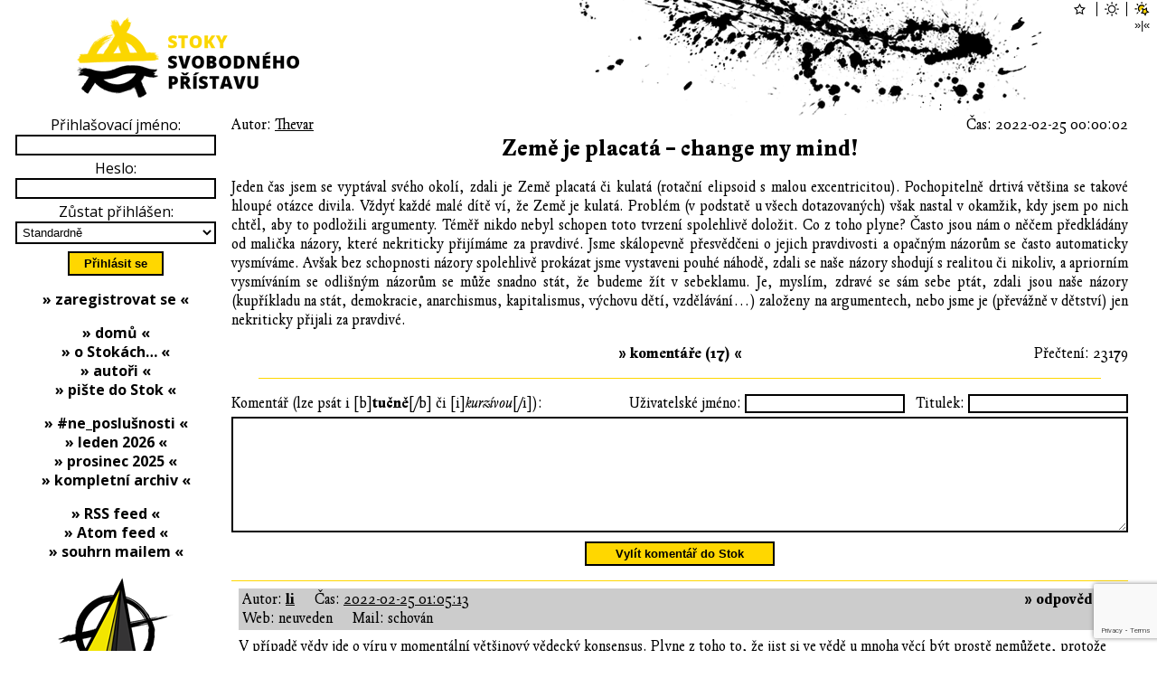

--- FILE ---
content_type: text/html; charset=utf-8
request_url: https://stoky.urza.cz/texty/zeme-je-placata-change-my-mind-2052
body_size: 10702
content:
<!DOCTYPE html>

<html xml:lang='cs' lang='cs'>
  <head>
    <meta http-equiv='Content-Type' content='text/html; charset=UTF-8' />
    <meta http-equiv='Content-Security-Policy' content="default-src *.urza.cz *.google.com *.gstatic.com *.youtube.com *.satellite.earth data:; style-src *.urza.cz *.googleapis.com 'unsafe-inline'; script-src 'nonce-C1NqvEu5kjzsucZ3WhBkcQ==' *.urza.cz *.google.com *.gstatic.com *.jquery.com">
    <title>Země je placatá – change my mind! – Stoky Svobodného přístavu (Urza.cz)</title>
    <!-- [if lt IE 9]>
      <meta http-equiv='X-UA-Compatible' content='IE=edge' />
      <script type='text/javascript' src='https://stoky.urza.cz/js/html5.js' charset='UTF-8' title='create HTML5 elements'></script>
    <![endif]-->
    <meta name='description' content='Jsou naše názory založené na relevantních argumentech?' />
    <meta name='abstract' content='(S)toky myšlenek Svobodného přístavu (Urza.cz)' />
    <meta name='subject' content='názory, pravda, argumentace, odlišné názory, anarchokapitalismus, anarchie, kapitalismus, volný trh, rakouská ekonomická škola, svoboda, politika' />
    <meta name='keywords' content='názory, pravda, argumentace, odlišné názory, anarchokapitalismus, anarchie, kapitalismus, volný trh, rakouská ekonomická škola, svoboda, politika' />
    <meta name='page-topic' content='názory, pravda, argumentace, odlišné názory, anarchokapitalismus, anarchie, kapitalismus, volný trh, rakouská ekonomická škola, svoboda, politika' />
    <meta name='classification' content='média, zprávy, texty, články, debaty, diskuse, komentáře, události' />
    <meta name='page-type' content='média, zprávy, texty, články, debaty, diskuse, komentáře, události' />
    <meta name='author' content='Thevar' />
    <meta name='owner' content='Urza' />
    <meta name='web_author' content='Urza' />
    <meta name='designer' content='Veronika Opatrná' />
    <meta name='webmaster' content='Urza' />
    <meta name='reply-to' content='urza v doméně urza v tld cz' />
    <meta name='robots' content='index,follow' />
    <meta name='googlebot' content='index,follow,snippet,archive' />
    <meta name='revisit-after' content='1 days' />
    <meta name='distribution' content='global' />
    <meta name='rating' content='general' />
    <meta name='no-email-collection' content='https://stoky.urza.cz/texty/zeme-je-placata-change-my-mind-2052' />
    <meta name='doc-type' content='web page' />
    <meta name='doc-class' content='published' />
    <meta name='doc-rights' content='public' />
    <meta name='doc-publisher' content='Urza' />
    <meta name='resource-type' content='document' />
    <meta name='viewport' content='initial-scale=1, minimum-scale=1, maximum-scale=4, width=device-width, user-scalable=yes'>
    <meta property='og:type' content='article' />
    <meta property='article:author' content='https://stoky.urza.cz/autori/' />
    <meta property='article:author:username' content='Thevar' />
    <meta property='og:site_name' content='Urza.cz' />
    <meta property='og:url' content='https://stoky.urza.cz/texty/zeme-je-placata-change-my-mind-2052' />
    <meta property='og:title' content='Země je placatá – change my mind! – Stoky Svobodného přístavu (Urza.cz)' />
    <meta property='og:description' content='Jsou naše názory založené na relevantních argumentech?' />
    <meta property='og:image' content='https://stoky.urza.cz/ogimg/26_flat.jpg' />
    <meta property='og:locale' content='cs_CZ' />
    <meta name='twitter:card' content='summary' />
    <meta name='twitter:url' content='https://stoky.urza.cz/texty/zeme-je-placata-change-my-mind-2052' />
    <meta name='twitter:title' content='Země je placatá – change my mind! – Stoky Svobodného přístavu (Urza.cz)' />
    <meta name='twitter:description' content='Jsou naše názory založené na relevantních argumentech?' />
    <link rel='stylesheet' href='https://fonts.googleapis.com/css2?family=Open+Sans:ital,wght@0,300;0,400;0,600;0,700;0,800;1,300;1,400;1,600;1,700;1,800&display=swap'>
    <link rel='stylesheet' type='text/css' href='https://stoky.urza.cz/fonts/fonts.css' media='all' />
    <link rel='stylesheet' type='text/css' href='https://stoky.urza.cz/style/baseline.css' media='all' />
    <link rel='stylesheet' type='text/css' href='https://stoky.urza.cz/style/sewers20251208.css' media='all' />
    <link rel='stylesheet' type='text/css' href='https://stoky.urza.cz/style/sewers.light.css' media='all' />
    <link rel='shortcut icon' id='favicon' href='https://stoky.urza.cz/img/haven.logo.ico' type='image/x-icon' />
    <link rel='image_src' href='https://stoky.urza.cz/ogimg/26_flat.jpg' />
    <script src='https://code.jquery.com/jquery-3.5.1.slim.min.js' integrity='sha256-4+XzXVhsDmqanXGHaHvgh1gMQKX40OUvDEBTu8JcmNs=' crossorigin='anonymous'></script>
    <script src='https://www.google.com/recaptcha/api.js' async defer></script>
    <script nonce='C1NqvEu5kjzsucZ3WhBkcQ=='>
      function correctURI()
      {
        if (0 != location.href.localeCompare('https://stoky.urza.cz/texty/zeme-je-placata-change-my-mind-2052'))
        {
          window.history.replaceState(null, document.title, 'https://stoky.urza.cz/texty/zeme-je-placata-change-my-mind-2052' + location.hash);
        }
      }
      function playLoginSound()
      {
        var loginSound = new Audio('https://stoky.urza.cz/sound/drop.mp3');
        loginSound.play();
      }
      function clearStorage(commentID)
      {
        if ('undefined' !== typeof(Storage))
        {
          sessionStorage.removeItem('talkname2052-' + commentID);
          sessionStorage.removeItem('talktitle2052-' + commentID);
          sessionStorage.removeItem('talkwww2052-' + commentID);
          sessionStorage.removeItem('talkemail2052-' + commentID);
          sessionStorage.removeItem('talkbody2052-' + commentID);
        }
      }
      function storeForm()
      {
        if ('undefined' !== typeof(Storage))
        {
          if ($('#name').length) sessionStorage.setItem('talkname2052-0', $('#name').val());
          if ($('#title').length) sessionStorage.setItem('talktitle2052-0', $('#title').val());
          if ($('#www').length) sessionStorage.setItem('talkwww2052-0', $('#www').val());
          if ($('#email').length) sessionStorage.setItem('talkemail2052-0', $('#email').val());
          if ($('#body').length) sessionStorage.setItem('talkbody2052-0', $('#body').val());
        }
      }
      function loadForm()
      {
        if ('undefined' !== typeof(Storage))
        {
          if ($('#name').length) $('#name').val(sessionStorage.getItem('talkname2052-0'));
          if ($('#title').length) $('#title').val(sessionStorage.getItem('talktitle2052-0'));
          if ($('#www').length) $('#www').val(sessionStorage.getItem('talkwww2052-0'));
          if ($('#email').length) $('#email').val(sessionStorage.getItem('talkemail2052-0'));
          if ($('#body').length) $('#body').val(sessionStorage.getItem('talkbody2052-0'));
        }
      }
      function onSubmit(token)
      {
        if (document.getElementById('commentForm'))
        {
          document.getElementById('commentForm').submit();
        }
      }
      function msgShow()
      {
        $('#msg').show()
      }
      function msgHide()
      {
        $('#msg').hide()
      }
      function jumpToComment(commentID)
      {
        location.href = '#' + commentID;
        var comment = document.getElementById(commentID);
        if (comment)
        {
          comment.scrollIntoView();
          return comment;
        }
        else
        {
          return null;
        }
      }
      function oldSewersLinx()
      {
        if ((!((location.hash.substr(1, 7) == 'express')
            || (location.hash.substr(1, 7) == 'comment')))
         && ((location.hash.substr(1, 1) == 'l')
          || (location.hash.substr(1, 1) == 'c')))
        {
          jumpToComment('comment' + location.hash.substr(2));
        }
      }
      function pageInit()
      {
        correctURI();
        oldSewersLinx();
        if (location.hash.substr(1, 7) == 'express')
        {
          var comment = jumpToComment('comment' + location.hash.substr(8))
          if (comment)
          {
            clearStorage(comment.dataset.ancestor);
          }
        }
        else
        {
          loadForm();
        }
        window.onbeforeunload = storeForm;
        if ($('#msgok'                  ).length) $('#msgok'                  ).click(msgHide  );
        if ($('#commentFormSubmitButton').length) $('#commentFormSubmitButton').click(storeForm);
      }
      window.onload = pageInit;
    </script>
  </head>
  <body>
    <header>
      <h1>Země je placatá – change my mind! – Stoky Svobodného přístavu (Urza.cz); (S)toky myšlenek Svobodného přístavu (Urza.cz)</h1>
      <a href='https://stoky.urza.cz/'><img id='logo' src='https://stoky.urza.cz/img/sewers.logo.light.256x128.png' alt='logo Stok Svobodného přístavu' /></a>
      <a id='burger' href='#menu'><img src='https://shared.urza.cz/img/burger.light.png' alt='hamburger menu' /></a>
      <div id='themes'>
        <form id='star' action='https://login.urza.cz/' method='post'>
          <input type='image' src='https://shared.urza.cz/img/star.unselected.light.png' alt='temný vzhled' />
          <input type='hidden' name='redirect' value='https://stoky.urza.cz/texty/zeme-je-placata-change-my-mind-2052' />
          <input type='hidden' name='theme' value='dark' />
          <input class='hidden' type='image' src='https://shared.urza.cz/img/star.selected.light.png' alt='temný vzhled' />
        </form>
        <form id='sun' action='https://login.urza.cz/' method='post'>
          <input type='image' src='https://shared.urza.cz/img/sun.unselected.light.png' alt='světlý vzhled' />
          <input type='hidden' name='redirect' value='https://stoky.urza.cz/texty/zeme-je-placata-change-my-mind-2052' />
          <input type='hidden' name='theme' value='light' />
          <input class='hidden' type='image' src='https://shared.urza.cz/img/sun.selected.light.png' alt='světlý vzhled' />
        </form>
        <form id='starsun' action='https://login.urza.cz/' method='post'>
          <input type='image' src='https://shared.urza.cz/img/starsun.selected.light.png' alt='temný vzhled v noci, světlý ve dne' />
          <input type='hidden' name='redirect' value='https://stoky.urza.cz/texty/zeme-je-placata-change-my-mind-2052' />
          <input type='hidden' name='theme' value='time' />
          <input class='hidden' type='image' src='https://shared.urza.cz/img/starsun.selected.light.png' alt='temný vzhled v noci, světlý ve dne' />
        </form>
        <form id='layoutForm' action='https://stoky.urza.cz/texty/zeme-je-placata-change-my-mind-2052' method='post'>
          <input type='hidden' name='layout' value='narrow' />
          <input type='submit' value='»|«' />
        </form>
      </div>
    </header>
    <main>
      <article class='drip'>
        <div class='dripAuthor'>Autor: <a href='https://stoky.urza.cz/autori/thevar-567'>Thevar</a></div>
        <div class='dripTime'>Čas: 2022-02-25 00:00:02</div>
        <h2><a href='https://stoky.urza.cz/texty/zeme-je-placata-change-my-mind-2052'>Země je placatá – change my mind!</a></h2>
        <div class='dripBody'>Jeden čas jsem se vyptával svého okolí, zdali je Země placatá či kulatá (rotační elipsoid s malou excentricitou). Pochopitelně drtivá většina se takové hloupé otázce divila. Vždyť každé malé dítě ví, že Země je kulatá. Problém (v podstatě u všech dotazovaných) však nastal v okamžik, kdy jsem po nich chtěl, aby to podložili argumenty. Téměř nikdo nebyl schopen toto tvrzení spolehlivě doložit. Co z toho plyne? Často jsou nám o něčem předkládány od malička názory, které nekriticky přijímáme za pravdivé. Jsme skálopevně přesvědčeni o jejich pravdivosti a opačným názorům se často automaticky vysmíváme. Avšak bez schopnosti názory spolehlivě prokázat jsme vystaveni pouhé náhodě, zdali se naše názory shodují s realitou či nikoliv, a apriorním vysmíváním se odlišným názorům se může snadno stát, že budeme žít v sebeklamu. Je, myslím, zdravé se sám sebe ptát, zdali jsou naše názory (kupříkladu na stát, demokracie, anarchismus, kapitalismus, výchovu dětí, vzdělávání…) založeny na argumentech, nebo jsme je (převážně v dětství) jen nekriticky přijali za pravdivé.</div>
        <div class='dripHits'>Přečtení: 23179</div>
        <div class='dripComments'><a href='https://stoky.urza.cz/texty/zeme-je-placata-change-my-mind-2052#comments'>»&nbsp;komentáře&nbsp;(17)&nbsp;«</a></div>
      </article>
      <hr class='dripBorder' />
      <section id='comments'>
        <h6 class='hidden'>Komentáře</h6>
        <form id='commentForm' action='https://stoky.urza.cz/komentare/zeme-je-placata-change-my-mind-2052-1-0-texty' method='post'>
          <div><input type='hidden' id='dripid' name='dripid' value='2052' /></div>
          <div><input type='hidden' id='ancestorid' name='ancestorid' value='0' /></div>
          <div class='tchck'>
            <span>
              <label for='www'>Web:</label>
              <input type='text' id='www' name='www' value=''  maxlength='128' />
            </span>
            <span>
              <label for='email'>E-mail:</label>
              <input type='text' id='email' name='email' value=''  maxlength='64' />
            </span>
          </div>
          <div class='commentFormHeader'>
            <span>
              <label for='name'>Uživatelské jméno:</label>
              <input type='text' id='name' name='name' value=''  maxlength='16' />
            </span>
            <span>
              <label for='title'>Titulek:</label>
              <input type='text' id='title' name='title' value=''  maxlength='32' />
            </span>
          </div>
          <div>
            <div><label for='body'>Komentář (lze psát i [b]<b>tučně</b>[/b] či [i]<i>kurzívou</i>[/i]):</label></div>
            <div><textarea id='body' name='body' rows='8'></textarea></div>
          </div>
          <div>
            <button id='commentFormSubmitButton' type='submit' class='g-recaptcha' data-sitekey='6LfCO_UUAAAAAEMuU0b75gyPz97G6nbXY0uKG2se' data-callback='onSubmit'>Vylít komentář do Stok</button>
          </div>
        </form>
        <article id='comment78136' class='comment' data-ancestor='0' style='margin-left: 0%'>
          <h6 class='hidden'>Komentář 78136</h6>
          <div class='commentHeader'>
            <div class='commentHeaderControls'>
              <a href='https://stoky.urza.cz/texty/zeme-je-placata-change-my-mind-2052-78136-reakce'>»&nbsp;odpovědět&nbsp;«</a>
            </div>
            <div class='commentHeaderLine'>
              <span class='commentHeaderItem'>Autor:&nbsp;<strong><a href='https://stoky.urza.cz/autori/li-579'>li</a></strong></span>
              <span class='commentHeaderItem'>Čas:&nbsp;<a href='https://stoky.urza.cz/texty/zeme-je-placata-change-my-mind-2052#comment78136'>2022-02-25 01:05:13</a></span>
            </div>
            <div class='commentHeaderLine'>
              <span class='commentHeaderItem'>Web:&nbsp;neuveden</span>
              <span class='commentHeaderItem'>Mail:&nbsp;schován</span>
            </div>
          </div>
          <div class='commentBody'>
            V případě vědy jde o víru v momentální většinový vědecký konsensus. Plyne z toho to, že jist si ve vědě u mnoha věcí být prostě nemůžete, protože lidské poznání má své limity. Je samozřejmě zdravé se ptát na různé otázky a je zdravé kriticky myslet, ale to ještě zdaleka neznamená, že takto vyvodíte vždy správné závěry - a že v sebeklamu žít nebudete. Názory bývají většinou založené na &quot;nějakých argumentech&quot;, ale často také na určité manipulaci s fakty. Pak je na nás, abychom prověřili relevanci argumentů, rozeznali manipulaci, zapojili intuici apod. - a přiklonili se k nějaké své víře v pravdu.
          </div>
        </article>
        <article id='comment78184' class='comment' data-ancestor='78136' style='margin-left: 2%'>
          <h6 class='hidden'>Komentář 78184</h6>
          <div class='commentHeader'>
            <div class='commentHeaderControls'>
              <a href='https://stoky.urza.cz/texty/zeme-je-placata-change-my-mind-2052-78184-reakce'>»&nbsp;odpovědět&nbsp;«</a>
            </div>
            <div class='commentHeaderLine'>
              <span class='commentHeaderItem'>Autor:&nbsp;<strong><a href='https://stoky.urza.cz/autori/honza-217'>Honza</a></strong></span>
              <span class='commentHeaderItem'>Čas:&nbsp;<a href='https://stoky.urza.cz/texty/zeme-je-placata-change-my-mind-2052#comment78184'>2022-02-28 11:56:39</a></span>
              <span class='commentHeaderItem'><strong><a href='https://stoky.urza.cz/texty/zeme-je-placata-change-my-mind-2052#comment78136' title='Přejít ke komentáři, na který tento komentář reaguje (se zapnutým javascriptem je označen barevně).'>[↑]</a></strong></span>
            </div>
            <div class='commentHeaderLine'>
              <span class='commentHeaderItem'>Web:&nbsp;neuveden</span>
              <span class='commentHeaderItem'>Mail:&nbsp;honza.nakole v doméně seznam.cz</span>
            </div>
          </div>
          <div class='commentBody'>
            Pak ale vyvstává otázka, jak jste se dozvěděl o tom vědeckém konsensu.<br/>Četl jste to v učebnici? Protože tam se dala (a leckdy stále dá) najít spousta omylů, nepravd a nepřesností... :-)
          </div>
          <script nonce='C1NqvEu5kjzsucZ3WhBkcQ=='>
            $('#comment78184').mouseover(function () { $('#comment78136').css('background-color', '#aaaaaa'); });
            $('#comment78184').mouseout (function () { $('#comment78136').css('background-color', ''       ); });
          </script>
        </article>
        <article id='comment78186' class='comment' data-ancestor='78184' style='margin-left: 4%'>
          <h6 class='hidden'>Komentář 78186</h6>
          <div class='commentHeader'>
            <div class='commentHeaderControls'>
              <a href='https://stoky.urza.cz/texty/zeme-je-placata-change-my-mind-2052-78186-reakce'>»&nbsp;odpovědět&nbsp;«</a>
            </div>
            <div class='commentHeaderLine'>
              <span class='commentHeaderItem'>Autor:&nbsp;<strong><a href='https://stoky.urza.cz/autori/li-579'>li</a></strong></span>
              <span class='commentHeaderItem'>Čas:&nbsp;<a href='https://stoky.urza.cz/texty/zeme-je-placata-change-my-mind-2052#comment78186'>2022-02-28 13:25:59</a></span>
              <span class='commentHeaderItem'><strong><a href='https://stoky.urza.cz/texty/zeme-je-placata-change-my-mind-2052#comment78184' title='Přejít ke komentáři, na který tento komentář reaguje (se zapnutým javascriptem je označen barevně).'>[↑]</a></strong></span>
            </div>
            <div class='commentHeaderLine'>
              <span class='commentHeaderItem'>Web:&nbsp;neuveden</span>
              <span class='commentHeaderItem'>Mail:&nbsp;schován</span>
            </div>
          </div>
          <div class='commentBody'>
            Myslím si, že ta otázka není úplně podstatná. Něco se dozvíme ve škole, něco z médií apod... A v určitých věcech nám v jisté míře nezbývá než věřit :)<br/>Věda i vědecký konsensus se vyvíjí a aktualizuje - to je přirozená věc. To, co platí dnes – tak zítra platit nemusí (připomíná to náboženství).<br/>Když jsme u učebnic: ve starých učebnicích nacházíme velmi často dost jiné informace než v nových...
          </div>
          <script nonce='C1NqvEu5kjzsucZ3WhBkcQ=='>
            $('#comment78186').mouseover(function () { $('#comment78184').css('background-color', '#aaaaaa'); });
            $('#comment78186').mouseout (function () { $('#comment78184').css('background-color', ''       ); });
          </script>
        </article>
        <article id='comment78137' class='comment' data-ancestor='0' style='margin-left: 0%'>
          <h6 class='hidden'>Komentář 78137</h6>
          <div class='commentHeaderStranger'>
            <div class='commentHeaderControls'>
              <a href='https://stoky.urza.cz/texty/zeme-je-placata-change-my-mind-2052-78137-reakce'>»&nbsp;odpovědět&nbsp;«</a>
            </div>
            <div class='commentHeaderLine'>
              <span class='commentHeaderItem'>Autor:&nbsp;Brabenec&nbsp;(neregistrovaný)</span>
              <span class='commentHeaderItem'>Čas:&nbsp;<a href='https://stoky.urza.cz/texty/zeme-je-placata-change-my-mind-2052#comment78137'>2022-02-25 01:16:51</a></span>
            </div>
          </div>
          <div class='commentBody'>
            Já mám důkaz, že Země je kulatá. Říkali to v televizi... :-)
          </div>
        </article>
        <article id='comment78146' class='comment' data-ancestor='0' style='margin-left: 0%'>
          <h6 class='hidden'>Komentář 78146</h6>
          <div class='commentHeader'>
            <div class='commentHeaderControls'>
              <a href='https://stoky.urza.cz/texty/zeme-je-placata-change-my-mind-2052-78146-reakce'>»&nbsp;odpovědět&nbsp;«</a>
            </div>
            <div class='commentHeaderLine'>
              <span class='commentHeaderItem'>Autor:&nbsp;<strong><a href='https://stoky.urza.cz/autori/dalid-572'>Dalid</a></strong></span>
              <span class='commentHeaderItem'>Čas:&nbsp;<a href='https://stoky.urza.cz/texty/zeme-je-placata-change-my-mind-2052#comment78146'>2022-02-25 09:47:29</a></span>
              <span class='commentHeaderItem'>Titulek:&nbsp;Argumenty</span>
            </div>
            <div class='commentHeaderLine'>
              <span class='commentHeaderItem'>Web:&nbsp;neuveden</span>
              <span class='commentHeaderItem'>Mail:&nbsp;schován</span>
            </div>
          </div>
          <div class='commentBody'>
            Nechce sa mi veriť, že takmer nikto nemal argumenty. Chápem, čo chcete povedať, ale zvolil by som asi iný príklad. <br/>Zaujímal by ma priebeh vašeho rozhovoru.
          </div>
        </article>
        <article id='comment78147' class='comment' data-ancestor='78146' style='margin-left: 2%'>
          <h6 class='hidden'>Komentář 78147</h6>
          <div class='commentHeader'>
            <div class='commentHeaderControls'>
              <a href='https://stoky.urza.cz/texty/zeme-je-placata-change-my-mind-2052-78147-reakce'>»&nbsp;odpovědět&nbsp;«</a>
            </div>
            <div class='commentHeaderLine'>
              <span class='commentHeaderItem'>Autor:&nbsp;<strong><a href='https://stoky.urza.cz/autori/thevar-567'>Thevar</a></strong></span>
              <span class='commentHeaderItem'>Čas:&nbsp;<a href='https://stoky.urza.cz/texty/zeme-je-placata-change-my-mind-2052#comment78147'>2022-02-25 10:20:09</a></span>
              <span class='commentHeaderItem'><strong><a href='https://stoky.urza.cz/texty/zeme-je-placata-change-my-mind-2052#comment78146' title='Přejít ke komentáři, na který tento komentář reaguje (se zapnutým javascriptem je označen barevně).'>[↑]</a></strong></span>
            </div>
            <div class='commentHeaderLine'>
              <span class='commentHeaderItem'>Web:&nbsp;neuveden</span>
              <span class='commentHeaderItem'>Mail:&nbsp;theva v doméně seznam.cz</span>
            </div>
          </div>
          <div class='commentBody'>
            Původně jsem chtěl napsat jak to celé probíhalo, a že příklad nebylo třeba volit jiný - reálně jsem to totiž zkoušel a není to jen nějaké moje teoretizování. Nakonec jsem si ale řekl, že se nebudu moc rozepisovat a napíši: Vyzkoušejte to a sám budete překvapen, jak málo lidí Vám dokáže nějak kvalitně odargumentovat, že Země je kulatá.
          </div>
          <script nonce='C1NqvEu5kjzsucZ3WhBkcQ=='>
            $('#comment78147').mouseover(function () { $('#comment78146').css('background-color', '#aaaaaa'); });
            $('#comment78147').mouseout (function () { $('#comment78146').css('background-color', ''       ); });
          </script>
        </article>
        <article id='comment78148' class='comment' data-ancestor='78147' style='margin-left: 4%'>
          <h6 class='hidden'>Komentář 78148</h6>
          <div class='commentHeader'>
            <div class='commentHeaderControls'>
              <a href='https://stoky.urza.cz/texty/zeme-je-placata-change-my-mind-2052-78148-reakce'>»&nbsp;odpovědět&nbsp;«</a>
            </div>
            <div class='commentHeaderLine'>
              <span class='commentHeaderItem'>Autor:&nbsp;<strong><a href='https://stoky.urza.cz/autori/regis-398'>Regis</a></strong></span>
              <span class='commentHeaderItem'>Čas:&nbsp;<a href='https://stoky.urza.cz/texty/zeme-je-placata-change-my-mind-2052#comment78148'>2022-02-25 10:41:34</a></span>
              <span class='commentHeaderItem'><strong><a href='https://stoky.urza.cz/texty/zeme-je-placata-change-my-mind-2052#comment78147' title='Přejít ke komentáři, na který tento komentář reaguje (se zapnutým javascriptem je označen barevně).'>[↑]</a></strong></span>
            </div>
            <div class='commentHeaderLine'>
              <span class='commentHeaderItem'>Web:&nbsp;neuveden</span>
              <span class='commentHeaderItem'>Mail:&nbsp;schován</span>
            </div>
          </div>
          <div class='commentBody'>
            Nezkoušel jsem. Ale čekal bych okamžitou odpověď ve stylu &quot;Co mě otravuješ s takovou blbostí, každý ví že země je kulatá.&quot;<br/>No a upřímně, pokud by mě někdo s takovým dotazem otravoval, asi bych odpověděl stejně. Protože člověk co si myslí, že je země palacata je prostě nějaký hlupák nebo troll, kterého stejně nepřesvědčím.<br/><br/>Ale kdybych měl zrovna čas se hádat o kravinách tak bych pár věcí zkusil - Erasthothénovo měření poloměru, lodě mizicí za obzorem, experiment s laserem a dvěma vzdálenými sterbinami ve stejné výšce...
          </div>
          <script nonce='C1NqvEu5kjzsucZ3WhBkcQ=='>
            $('#comment78148').mouseover(function () { $('#comment78147').css('background-color', '#aaaaaa'); });
            $('#comment78148').mouseout (function () { $('#comment78147').css('background-color', ''       ); });
          </script>
        </article>
        <article id='comment78149' class='comment' data-ancestor='78147' style='margin-left: 4%'>
          <h6 class='hidden'>Komentář 78149</h6>
          <div class='commentHeader'>
            <div class='commentHeaderControls'>
              <a href='https://stoky.urza.cz/texty/zeme-je-placata-change-my-mind-2052-78149-reakce'>»&nbsp;odpovědět&nbsp;«</a>
            </div>
            <div class='commentHeaderLine'>
              <span class='commentHeaderItem'>Autor:&nbsp;<strong><a href='https://stoky.urza.cz/autori/dalid-572'>Dalid</a></strong></span>
              <span class='commentHeaderItem'>Čas:&nbsp;<a href='https://stoky.urza.cz/texty/zeme-je-placata-change-my-mind-2052#comment78149'>2022-02-25 10:45:24</a></span>
              <span class='commentHeaderItem'><strong><a href='https://stoky.urza.cz/texty/zeme-je-placata-change-my-mind-2052#comment78147' title='Přejít ke komentáři, na který tento komentář reaguje (se zapnutým javascriptem je označen barevně).'>[↑]</a></strong></span>
            </div>
            <div class='commentHeaderLine'>
              <span class='commentHeaderItem'>Web:&nbsp;neuveden</span>
              <span class='commentHeaderItem'>Mail:&nbsp;schován</span>
            </div>
          </div>
          <div class='commentBody'>
            Až teraz som si všimol dovetok &quot;change my mind&quot; . Je totiž veľký rozdiel uviesť argumenty, prečo tomu verím ja a presvedčiť o tom niekoho iného. Ja si vyberiem zdroje, ktoré poznám, nemusím im veriť, stačí keď viem čo od nich čakať, porovnám ich, dám do súvislostí a vytvorím si vlastný názor. Aby som presvedčil niekoho iného, musím buď použiť zdroje, ktorým verí on alebo ho presvedčiť o mojich a to je oveľa komplexnejšia úloha a pre mňa naviac zbytočná.
          </div>
          <script nonce='C1NqvEu5kjzsucZ3WhBkcQ=='>
            $('#comment78149').mouseover(function () { $('#comment78147').css('background-color', '#aaaaaa'); });
            $('#comment78149').mouseout (function () { $('#comment78147').css('background-color', ''       ); });
          </script>
        </article>
        <article id='comment78161' class='comment' data-ancestor='78146' style='margin-left: 2%'>
          <h6 class='hidden'>Komentář 78161</h6>
          <div class='commentHeader'>
            <div class='commentHeaderControls'>
              <a href='https://stoky.urza.cz/texty/zeme-je-placata-change-my-mind-2052-78161-reakce'>»&nbsp;odpovědět&nbsp;«</a>
            </div>
            <div class='commentHeaderLine'>
              <span class='commentHeaderItem'>Autor:&nbsp;<strong><a href='https://stoky.urza.cz/autori/lojza-57'>Lojza</a></strong></span>
              <span class='commentHeaderItem'>Čas:&nbsp;<a href='https://stoky.urza.cz/texty/zeme-je-placata-change-my-mind-2052#comment78161'>2022-02-26 00:54:00</a></span>
              <span class='commentHeaderItem'><strong><a href='https://stoky.urza.cz/texty/zeme-je-placata-change-my-mind-2052#comment78146' title='Přejít ke komentáři, na který tento komentář reaguje (se zapnutým javascriptem je označen barevně).'>[↑]</a></strong></span>
            </div>
            <div class='commentHeaderLine'>
              <span class='commentHeaderItem'>Web:&nbsp;neuveden</span>
              <span class='commentHeaderItem'>Mail:&nbsp;neuveden</span>
            </div>
          </div>
          <div class='commentBody'>
            No...a jak presne bys argumentoval napriklad ty? <br/>Podle me tohle je presne z toho ranku &quot;1+1=2&quot; , coz je neco, co uz se bere tak nejak za prirozene dane a vlastne neni duvod vedet, proc presne to tak je, ci jak toto tvrzeni dokazat.<br/>Trebas ja se povazuji za cloveka, co &quot;o vsem alespon neco malo vi&quot;, obcas s tim i seru svoje okoli, protoze proste alespon zhruba vim jak funguje jaderna elektrarna i jak funguje barevna LEDka....Ale i tak bych z hlavy vysypal par veci, ktere kdyby protistrana nejak pokroucene &quot;vyvratila&quot;, tak bych asi taky byl v koncich.<br/>Troufam si tvrdit, ze fakt drtiva (a fakt myslim, ze drtiva) vetsina lidi nebude umet rict ani jediny argument, jak zjistit, ze je Zeme kulata, mimo &quot;proste se podivej z vesmiru a uvidis to&quot;.
          </div>
          <script nonce='C1NqvEu5kjzsucZ3WhBkcQ=='>
            $('#comment78161').mouseover(function () { $('#comment78146').css('background-color', '#aaaaaa'); });
            $('#comment78161').mouseout (function () { $('#comment78146').css('background-color', ''       ); });
          </script>
        </article>
        <article id='comment78164' class='comment' data-ancestor='78161' style='margin-left: 4%'>
          <h6 class='hidden'>Komentář 78164</h6>
          <div class='commentHeader'>
            <div class='commentHeaderControls'>
              <a href='https://stoky.urza.cz/texty/zeme-je-placata-change-my-mind-2052-78164-reakce'>»&nbsp;odpovědět&nbsp;«</a>
            </div>
            <div class='commentHeaderLine'>
              <span class='commentHeaderItem'>Autor:&nbsp;<strong><a href='https://stoky.urza.cz/autori/dalid-572'>Dalid</a></strong></span>
              <span class='commentHeaderItem'>Čas:&nbsp;<a href='https://stoky.urza.cz/texty/zeme-je-placata-change-my-mind-2052#comment78164'>2022-02-26 08:46:51</a></span>
              <span class='commentHeaderItem'><strong><a href='https://stoky.urza.cz/texty/zeme-je-placata-change-my-mind-2052#comment78161' title='Přejít ke komentáři, na který tento komentář reaguje (se zapnutým javascriptem je označen barevně).'>[↑]</a></strong></span>
            </div>
            <div class='commentHeaderLine'>
              <span class='commentHeaderItem'>Web:&nbsp;neuveden</span>
              <span class='commentHeaderItem'>Mail:&nbsp;schován</span>
            </div>
          </div>
          <div class='commentBody'>
            Považujem za nezmyselné, presvedčovat druhých o tom, že mám pravdu. Jedine, že by sme plánovali spoločnú cestu okolo sveta alebo niečo podobné. Tam by ako dôkaz stačila cena leteniek a dĺžka letu.<br/> Autor chcel podľa mňa poukázať na to, že ľudia často veria tomu, čo tvrdí väčšina a už neskúmaju dôkazy.
          </div>
          <script nonce='C1NqvEu5kjzsucZ3WhBkcQ=='>
            $('#comment78164').mouseover(function () { $('#comment78161').css('background-color', '#aaaaaa'); });
            $('#comment78164').mouseout (function () { $('#comment78161').css('background-color', ''       ); });
          </script>
        </article>
        <article id='comment78165' class='comment' data-ancestor='78164' style='margin-left: 6%'>
          <h6 class='hidden'>Komentář 78165</h6>
          <div class='commentHeader'>
            <div class='commentHeaderControls'>
              <a href='https://stoky.urza.cz/texty/zeme-je-placata-change-my-mind-2052-78165-reakce'>»&nbsp;odpovědět&nbsp;«</a>
            </div>
            <div class='commentHeaderLine'>
              <span class='commentHeaderItem'>Autor:&nbsp;<strong><a href='https://stoky.urza.cz/autori/lojza-57'>Lojza</a></strong></span>
              <span class='commentHeaderItem'>Čas:&nbsp;<a href='https://stoky.urza.cz/texty/zeme-je-placata-change-my-mind-2052#comment78165'>2022-02-26 09:15:48</a></span>
              <span class='commentHeaderItem'><strong><a href='https://stoky.urza.cz/texty/zeme-je-placata-change-my-mind-2052#comment78164' title='Přejít ke komentáři, na který tento komentář reaguje (se zapnutým javascriptem je označen barevně).'>[↑]</a></strong></span>
            </div>
            <div class='commentHeaderLine'>
              <span class='commentHeaderItem'>Web:&nbsp;neuveden</span>
              <span class='commentHeaderItem'>Mail:&nbsp;neuveden</span>
            </div>
          </div>
          <div class='commentBody'>
            Aha, takze se ti nikdy v zivote nestane, ze mas na neco nejaky nazor, clovek se kterym debatujes ma jiny nazor, a ty se snazis predkladat nejake argumenty a presvedcit ho, ze mas pravdu?<br/>Pokud to tak je, tak klobouk dolu, ja nikoho takoveho osobne neznam...
          </div>
          <script nonce='C1NqvEu5kjzsucZ3WhBkcQ=='>
            $('#comment78165').mouseover(function () { $('#comment78164').css('background-color', '#aaaaaa'); });
            $('#comment78165').mouseout (function () { $('#comment78164').css('background-color', ''       ); });
          </script>
        </article>
        <article id='comment78167' class='comment' data-ancestor='78165' style='margin-left: 8%'>
          <h6 class='hidden'>Komentář 78167</h6>
          <div class='commentHeader'>
            <div class='commentHeaderControls'>
              <a href='https://stoky.urza.cz/texty/zeme-je-placata-change-my-mind-2052-78167-reakce'>»&nbsp;odpovědět&nbsp;«</a>
            </div>
            <div class='commentHeaderLine'>
              <span class='commentHeaderItem'>Autor:&nbsp;<strong><a href='https://stoky.urza.cz/autori/dalid-572'>Dalid</a></strong></span>
              <span class='commentHeaderItem'>Čas:&nbsp;<a href='https://stoky.urza.cz/texty/zeme-je-placata-change-my-mind-2052#comment78167'>2022-02-26 09:51:27</a></span>
              <span class='commentHeaderItem'><strong><a href='https://stoky.urza.cz/texty/zeme-je-placata-change-my-mind-2052#comment78165' title='Přejít ke komentáři, na který tento komentář reaguje (se zapnutým javascriptem je označen barevně).'>[↑]</a></strong></span>
            </div>
            <div class='commentHeaderLine'>
              <span class='commentHeaderItem'>Web:&nbsp;neuveden</span>
              <span class='commentHeaderItem'>Mail:&nbsp;schován</span>
            </div>
          </div>
          <div class='commentBody'>
            Stane, ale snažím sa to nerobiť. Dôležité je, aby ten druhý pochopil, čo si myslím a prečo a rovnako chcem pochopiť ja jeho. Dobrou inšpiráciou v tom je Urza.
          </div>
          <script nonce='C1NqvEu5kjzsucZ3WhBkcQ=='>
            $('#comment78167').mouseover(function () { $('#comment78165').css('background-color', '#aaaaaa'); });
            $('#comment78167').mouseout (function () { $('#comment78165').css('background-color', ''       ); });
          </script>
        </article>
        <article id='comment78175' class='comment' data-ancestor='78161' style='margin-left: 4%'>
          <h6 class='hidden'>Komentář 78175</h6>
          <div class='commentHeader'>
            <div class='commentHeaderControls'>
              <a href='https://stoky.urza.cz/texty/zeme-je-placata-change-my-mind-2052-78175-reakce'>»&nbsp;odpovědět&nbsp;«</a>
            </div>
            <div class='commentHeaderLine'>
              <span class='commentHeaderItem'>Autor:&nbsp;<strong><a href='https://stoky.urza.cz/autori/regis-398'>Regis</a></strong></span>
              <span class='commentHeaderItem'>Čas:&nbsp;<a href='https://stoky.urza.cz/texty/zeme-je-placata-change-my-mind-2052#comment78175'>2022-02-26 19:55:53</a></span>
              <span class='commentHeaderItem'><strong><a href='https://stoky.urza.cz/texty/zeme-je-placata-change-my-mind-2052#comment78161' title='Přejít ke komentáři, na který tento komentář reaguje (se zapnutým javascriptem je označen barevně).'>[↑]</a></strong></span>
            </div>
            <div class='commentHeaderLine'>
              <span class='commentHeaderItem'>Web:&nbsp;neuveden</span>
              <span class='commentHeaderItem'>Mail:&nbsp;schován</span>
            </div>
          </div>
          <div class='commentBody'>
            1+1=2 si myslím není jak dokázat, protože to je definice toho co je 2. Když vezmem jednu hrušku a k tomu další, budeme tomu říkat dvě hrušky.
          </div>
          <script nonce='C1NqvEu5kjzsucZ3WhBkcQ=='>
            $('#comment78175').mouseover(function () { $('#comment78161').css('background-color', '#aaaaaa'); });
            $('#comment78175').mouseout (function () { $('#comment78161').css('background-color', ''       ); });
          </script>
        </article>
        <article id='comment78157' class='comment' data-ancestor='0' style='margin-left: 0%'>
          <h6 class='hidden'>Komentář 78157</h6>
          <div class='commentHeader'>
            <div class='commentHeaderControls'>
              <a href='https://stoky.urza.cz/texty/zeme-je-placata-change-my-mind-2052-78157-reakce'>»&nbsp;odpovědět&nbsp;«</a>
            </div>
            <div class='commentHeaderLine'>
              <span class='commentHeaderItem'>Autor:&nbsp;<strong><a href='https://stoky.urza.cz/autori/marcusant-222'>marcusant</a></strong></span>
              <span class='commentHeaderItem'>Čas:&nbsp;<a href='https://stoky.urza.cz/texty/zeme-je-placata-change-my-mind-2052#comment78157'>2022-02-25 14:15:47</a></span>
            </div>
            <div class='commentHeaderLine'>
              <span class='commentHeaderItem'>Web:&nbsp;neuveden</span>
              <span class='commentHeaderItem'>Mail:&nbsp;neuveden</span>
            </div>
          </div>
          <div class='commentBody'>
            <a href='https://1gr.cz/fotky/pes/22/023/pmaxi/WAG91a765_NeupravenfotozatmnMsceBabkaSylvia.jpg' target='_blank' rel='noopener'>https://1gr.cz/fotky/pes/22/023/pmaxi/WAG91a765_NeupravenfotozatmnMsceBabkaSylvia.jpg</a><br/>Tady je DŮKAZ!!!
          </div>
        </article>
        <article id='comment78159' class='comment' data-ancestor='78157' style='margin-left: 2%'>
          <h6 class='hidden'>Komentář 78159</h6>
          <div class='commentHeader'>
            <div class='commentHeaderControls'>
              <a href='https://stoky.urza.cz/texty/zeme-je-placata-change-my-mind-2052-78159-reakce'>»&nbsp;odpovědět&nbsp;«</a>
            </div>
            <div class='commentHeaderLine'>
              <span class='commentHeaderItem'>Autor:&nbsp;<strong><a href='https://stoky.urza.cz/autori/vojtech-689'>Vojtech</a></strong></span>
              <span class='commentHeaderItem'>Čas:&nbsp;<a href='https://stoky.urza.cz/texty/zeme-je-placata-change-my-mind-2052#comment78159'>2022-02-25 16:06:48</a></span>
              <span class='commentHeaderItem'><strong><a href='https://stoky.urza.cz/texty/zeme-je-placata-change-my-mind-2052#comment78157' title='Přejít ke komentáři, na který tento komentář reaguje (se zapnutým javascriptem je označen barevně).'>[↑]</a></strong></span>
            </div>
            <div class='commentHeaderLine'>
              <span class='commentHeaderItem'>Web:&nbsp;neuveden</span>
              <span class='commentHeaderItem'>Mail:&nbsp;neuveden</span>
            </div>
          </div>
          <div class='commentBody'>
            a je to venku !!!  to mimo jiné dokazuje že USA na měsíci nebyli a záběry dělal Kubrick v ateliérech protože na jejich pozadí je země zcela chybně kulatá
          </div>
          <script nonce='C1NqvEu5kjzsucZ3WhBkcQ=='>
            $('#comment78159').mouseover(function () { $('#comment78157').css('background-color', '#aaaaaa'); });
            $('#comment78159').mouseout (function () { $('#comment78157').css('background-color', ''       ); });
          </script>
        </article>
        <article id='comment78207' class='comment' data-ancestor='0' style='margin-left: 0%'>
          <h6 class='hidden'>Komentář 78207</h6>
          <div class='commentHeader'>
            <div class='commentHeaderControls'>
              <a href='https://stoky.urza.cz/texty/zeme-je-placata-change-my-mind-2052-78207-reakce'>»&nbsp;odpovědět&nbsp;«</a>
            </div>
            <div class='commentHeaderLine'>
              <span class='commentHeaderItem'>Autor:&nbsp;<strong><a href='https://stoky.urza.cz/autori/tomas-vodak-729'>Tomáš Vodák</a></strong></span>
              <span class='commentHeaderItem'>Čas:&nbsp;<a href='https://stoky.urza.cz/texty/zeme-je-placata-change-my-mind-2052#comment78207'>2022-03-01 09:14:35</a></span>
            </div>
            <div class='commentHeaderLine'>
              <span class='commentHeaderItem'>Web:&nbsp;neuveden</span>
              <span class='commentHeaderItem'>Mail:&nbsp;tomasvodak v doméně seznam.cz</span>
            </div>
          </div>
          <div class='commentBody'>
            Těch zajímavých i hodně vědeckých dotazů a nesrovnalostí, vlastního fungování a trhlin v &quot;globe&quot; verzi oproti flat je víc než dost, jenže nikdo kromě ultimátního posměchu neumí ani začít diskuzi nebo vlbec vyslovit oficiální verzi, já bych uvítal na kanále diskuze a rád bych do toho šel, ale mluvený projev u mě nestojí za nic :D i tak bych všem  doporučil, zkuste sledovat pohyby slunce a tvar slunečních paprsků skrze mraky a zeptejte se třeba dítěte jak mu přijde, že je slunce daleko? Nebo kde na zemi vám řeka teče do kopce a nebo  tvoří oblouk, když její dokonale rovnou hladinu využíváme v rámci měření, Odtrhli jsme se od zkoumání a pozorování jevů jen na bezduché přejímání.
          </div>
        </article>
        <article id='comment78213' class='comment' data-ancestor='78207' style='margin-left: 2%'>
          <h6 class='hidden'>Komentář 78213</h6>
          <div class='commentHeader'>
            <div class='commentHeaderControls'>
              <a href='https://stoky.urza.cz/texty/zeme-je-placata-change-my-mind-2052-78213-reakce'>»&nbsp;odpovědět&nbsp;«</a>
            </div>
            <div class='commentHeaderLine'>
              <span class='commentHeaderItem'>Autor:&nbsp;<strong><a href='https://stoky.urza.cz/autori/vojtech-689'>Vojtech</a></strong></span>
              <span class='commentHeaderItem'>Čas:&nbsp;<a href='https://stoky.urza.cz/texty/zeme-je-placata-change-my-mind-2052#comment78213'>2022-03-01 16:20:31</a></span>
              <span class='commentHeaderItem'><strong><a href='https://stoky.urza.cz/texty/zeme-je-placata-change-my-mind-2052#comment78207' title='Přejít ke komentáři, na který tento komentář reaguje (se zapnutým javascriptem je označen barevně).'>[↑]</a></strong></span>
            </div>
            <div class='commentHeaderLine'>
              <span class='commentHeaderItem'>Web:&nbsp;neuveden</span>
              <span class='commentHeaderItem'>Mail:&nbsp;neuveden</span>
            </div>
          </div>
          <div class='commentBody'>
            imho ta vodorovina je daná holt, zanedbatelností křivosti oblouku vzhledem k měřítku měřeného . ale teoreticky jo, dvě svislice třeba i na baráku by se měly dole lehce sbíhat ale ta míra se měří dost blbě v polních podmínkách . ten úsudek odhadu vzdálenosti a jeho nepřesnost si nejdřív zkus na ověřitelných objektech
          </div>
          <script nonce='C1NqvEu5kjzsucZ3WhBkcQ=='>
            $('#comment78213').mouseover(function () { $('#comment78207').css('background-color', '#aaaaaa'); });
            $('#comment78213').mouseout (function () { $('#comment78207').css('background-color', ''       ); });
          </script>
        </article>
        <section id='hiddenCommentsFormSuppressed'>
          <h6 class='hidden'>Nastavení zobrazení uživateli nechtěných a neschválených komentářů</h6>
          Některé uživateli nechtěné či neschválené komentáře mohou být skryty; zobrazit je můžete po přihlášení.
        </section>
      </section>
    </main>
    <section id='menu'>
      <h6 class='hidden'>Uživatelské menu</h6>
      <div class='menuItemGroup'>
        <div class='menuItem'>
          <form id='loginForm' action='https://login.urza.cz/' method='post'>
            <input type='hidden' name='redirect' value='https://stoky.urza.cz/texty/zeme-je-placata-change-my-mind-2052' />
            <div><label for='sewersLogin'>Přihlašovací jméno:</label><input id='sewersLogin' type='text' name='login' value='' maxlength='32' /></div>
            <div><label for='sewersPassword'>Heslo:</label><input id='sewersPassword' type='password' name='password' value='' maxlength='64' /></div>
            <div><label for='expiration'>Zůstat přihlášen:</label><select id='expiration' name='expiration'><option value='1'>Krátce (bezpečné)</option><option value='2' selected>Standardně</option><option value='3'>Dlouho</option><option value='4'>Skoro trvale</option></select></div>
            <div><input type='submit' value='Přihlásit se' /></div>
          </form>
        </div>
      </div>
      <div class='menuItemGroup'>
        <div class='menuItem'>
          <a href='https://stoky.urza.cz/registrace/'>»&nbsp;zaregistrovat se&nbsp;«</a>
        </div>
      </div>
    </section>
    <nav>
      <div class='menuItemGroup'>
        <div class='menuItem'>
          <a href='https://stoky.urza.cz/'>»&nbsp;domů&nbsp;«</a>
        </div>
        <div class='menuItem'>
          <a href='https://stoky.urza.cz/stoky/'>»&nbsp;o Stokách…&nbsp;«</a>
        </div>
        <div class='menuItem'>
          <a href='https://stoky.urza.cz/autori/'>»&nbsp;autoři&nbsp;«</a>
        </div>
        <div class='menuItem'>
          <a href='https://stoky.urza.cz/psani/'>»&nbsp;pište do Stok&nbsp;«</a>
        </div>
      </div>
      <div class='menuItemGroup'>
        <div class='menuItem'>
          <a href='https://stoky.urza.cz/nep/'>»&nbsp;#ne_poslušnosti&nbsp;«</a>
        </div>
        <div class='menuItem'>
          <a href='https://stoky.urza.cz/archiv/2026-01'>»&nbsp;leden 2026&nbsp;«</a>
        </div>
        <div class='menuItem'>
          <a href='https://stoky.urza.cz/archiv/2025-12'>»&nbsp;prosinec 2025&nbsp;«</a>
        </div>
        <div class='menuItem'>
          <a href='https://stoky.urza.cz/archiv/mesice'>»&nbsp;kompletní archiv&nbsp;«</a>
        </div>
      </div>
      <div class='menuItemGroup'>
        <div class='menuItem'>
          <a href='https://stoky.urza.cz/rss/'>»&nbsp;RSS feed&nbsp;«</a>
        </div>
        <div class='menuItem'>
          <a href='https://stoky.urza.cz/atom/'>»&nbsp;Atom feed&nbsp;«</a>
        </div>
        <div class='menuItem'>
          <a href='http://eepurl.com/ggR9Nb' target='_blank' rel='noopener'>»&nbsp;souhrn mailem&nbsp;«</a>
        </div>
      </div>
    </nav>
    <section>
      <h6 class='hidden'>Logo Urza.cz</h6>
      <a id='urzacz' href='https://www.urza.cz/index.php?signpost=stoky'><img src='https://shared.urza.cz/img/urza.logo.light.128x115.png' srcset='https://shared.urza.cz/img/urza.logo.light.128x115.png, https://shared.urza.cz/img/urza.logo.light.svg 2x' alt='logo Urza.cz' /></a>
    </section>
    <section>
      <h6 class='hidden'>Poslední komentáře</h6>
      <div class='menuItemGroup'>
        <div class='menuItem'>
          <a href='https://stoky.urza.cz/diskuse/'>»&nbsp;poslední komentáře&nbsp;«</a>
        </div>
        <hr class='commentPreviewBorder' />
        <article class='commentPreview'>
        <h6 class='hidden'>Komentář 123157</h6>
        <a href='https://stoky.urza.cz/autori/rakusak-831'>Rakusak</a> k <a href='https://stoky.urza.cz/texty/korupce-a-hazard-768#comment123157'>Korupce a hazard</a>:
        Ale jinak ano... myslim, ze v rusku rikaji toto celkem casto :-D :-D
        </article>
        <article class='commentPreview'>
        <h6 class='hidden'>Komentář 123156</h6>
        <a href='https://stoky.urza.cz/autori/rakusak-831'>Rakusak</a> k <a href='https://stoky.urza.cz/texty/korupce-a-hazard-768#comment123156'>Korupce a hazard</a>:
        Bohuzel nevim, kdo to rekl... Mam pocit, ze ja jsem to pochytil od sve babicky..
        </article>
        <article class='commentPreview'>
        <h6 class='hidden'>Komentář 123155</h6>
        <a href='https://stoky.urza.cz/autori/rakusak-831'>Rakusak</a> k <a href='https://stoky.urza.cz/texty/vlastnictvi-reputace-765#comment123155'>Vlastnictví reputace</a>:
        Sam dokazujes, jak je to kulturne a zejmena indoktrinacne podmineno... Pravo oplotit svuj les mame v usa, kanade, britanii (pokud tam nevede nejaka historicka cesta)... Obcas musis vystrcit rypak ze socialisticke evropy...
        </article>
        <article class='commentPreview'>
        <h6 class='hidden'>Komentář 123148</h6>
        <a href='https://stoky.urza.cz/autori/glande-121'>Glande</a> k <a href='https://stoky.urza.cz/texty/korupce-a-hazard-768#comment123148'>Korupce a hazard</a>:
        Trh nechápete nebo si vymýšlíte, počet demokracií klesá V Brazílii socialista Lula vyhrál dost těsně a následně ho odsoudili 3 z 5 ustavních soudců. A ti 3 byli úplně náhodou jmenování předtím Lulou, jak nahodicka. Ale to se děje mnohde jinde. Lulubbych <a href='https://stoky.urza.cz/texty/korupce-a-hazard-768#comment123148'>[…]</a>
        </article>
        <article class='commentPreview'>
        <h6 class='hidden'>Komentář 123147</h6>
        <a href='https://stoky.urza.cz/autori/helmovka-1365'>Helmovka</a> k <a href='https://stoky.urza.cz/texty/na-vse-mej-nazor-brzy-budes-volit-3487#comment123147'>Na vše měj názor, brzy budeš volit!</a>:
        Připomíná mi to rozhořčení některých známých, když jim řeknu, že nemám názor na Izraelsko-Palestinskou válku, o které taky nic nevím, takže se neodvažuji se k ní jakkoliv vyjadřovat... Člověk fakt nemusí mít názor na všechno.
        </article>
        <article class='commentPreview'>
        <h6 class='hidden'>Komentář 123145</h6>
        <a href='https://stoky.urza.cz/autori/glande-121'>Glande</a> k <a href='https://stoky.urza.cz/texty/korupce-a-hazard-768#comment123145'>Korupce a hazard</a>:
        :-DD Uz si nezpomínam, ale neřekl to Černomyrdin?
        </article>
        <article class='commentPreview'>
        <h6 class='hidden'>Komentář 123144</h6>
        <a href='https://stoky.urza.cz/autori/glande-121'>Glande</a> k <a href='https://stoky.urza.cz/texty/korupce-a-hazard-768#comment123144'>Korupce a hazard</a>:
        No, když se podívám, tak všude po světě naopak demokracie fungují hůř a hůř an bloc. A lidi si dobrovolně volí psychopaticke autoritáře...A feťák klidně může naházet svý prachy do automatů. Důvod a zdravotní péči nebude mít on. A pokud byste měl starost o <a href='https://stoky.urza.cz/texty/korupce-a-hazard-768#comment123144'>[…]</a>
        </article>
        <article class='commentPreview'>
        <h6 class='hidden'>Komentář 123143</h6>
        <a href='https://stoky.urza.cz/autori/pavelx7-1098'>PavelX7</a> k <a href='https://stoky.urza.cz/texty/vlastnictvi-reputace-765#comment123143'>Vlastnictví reputace</a>:
        A jaké sebevlastnictví převede/pronajme šašek, když od maminky k Vánocům dostane plyšového medvídka? Ano/Ne
        </article>
      </div>
      <img id='drops' src='https://stoky.urza.cz/img/sewers.art.light.256x256.png' alt='kapky' />
    </section>
  </body>
</html>


--- FILE ---
content_type: text/html; charset=utf-8
request_url: https://www.google.com/recaptcha/api2/anchor?ar=1&k=6LfCO_UUAAAAAEMuU0b75gyPz97G6nbXY0uKG2se&co=aHR0cHM6Ly9zdG9reS51cnphLmN6OjQ0Mw..&hl=en&v=N67nZn4AqZkNcbeMu4prBgzg&size=invisible&anchor-ms=20000&execute-ms=30000&cb=1ucyzlg408lz
body_size: 49378
content:
<!DOCTYPE HTML><html dir="ltr" lang="en"><head><meta http-equiv="Content-Type" content="text/html; charset=UTF-8">
<meta http-equiv="X-UA-Compatible" content="IE=edge">
<title>reCAPTCHA</title>
<style type="text/css">
/* cyrillic-ext */
@font-face {
  font-family: 'Roboto';
  font-style: normal;
  font-weight: 400;
  font-stretch: 100%;
  src: url(//fonts.gstatic.com/s/roboto/v48/KFO7CnqEu92Fr1ME7kSn66aGLdTylUAMa3GUBHMdazTgWw.woff2) format('woff2');
  unicode-range: U+0460-052F, U+1C80-1C8A, U+20B4, U+2DE0-2DFF, U+A640-A69F, U+FE2E-FE2F;
}
/* cyrillic */
@font-face {
  font-family: 'Roboto';
  font-style: normal;
  font-weight: 400;
  font-stretch: 100%;
  src: url(//fonts.gstatic.com/s/roboto/v48/KFO7CnqEu92Fr1ME7kSn66aGLdTylUAMa3iUBHMdazTgWw.woff2) format('woff2');
  unicode-range: U+0301, U+0400-045F, U+0490-0491, U+04B0-04B1, U+2116;
}
/* greek-ext */
@font-face {
  font-family: 'Roboto';
  font-style: normal;
  font-weight: 400;
  font-stretch: 100%;
  src: url(//fonts.gstatic.com/s/roboto/v48/KFO7CnqEu92Fr1ME7kSn66aGLdTylUAMa3CUBHMdazTgWw.woff2) format('woff2');
  unicode-range: U+1F00-1FFF;
}
/* greek */
@font-face {
  font-family: 'Roboto';
  font-style: normal;
  font-weight: 400;
  font-stretch: 100%;
  src: url(//fonts.gstatic.com/s/roboto/v48/KFO7CnqEu92Fr1ME7kSn66aGLdTylUAMa3-UBHMdazTgWw.woff2) format('woff2');
  unicode-range: U+0370-0377, U+037A-037F, U+0384-038A, U+038C, U+038E-03A1, U+03A3-03FF;
}
/* math */
@font-face {
  font-family: 'Roboto';
  font-style: normal;
  font-weight: 400;
  font-stretch: 100%;
  src: url(//fonts.gstatic.com/s/roboto/v48/KFO7CnqEu92Fr1ME7kSn66aGLdTylUAMawCUBHMdazTgWw.woff2) format('woff2');
  unicode-range: U+0302-0303, U+0305, U+0307-0308, U+0310, U+0312, U+0315, U+031A, U+0326-0327, U+032C, U+032F-0330, U+0332-0333, U+0338, U+033A, U+0346, U+034D, U+0391-03A1, U+03A3-03A9, U+03B1-03C9, U+03D1, U+03D5-03D6, U+03F0-03F1, U+03F4-03F5, U+2016-2017, U+2034-2038, U+203C, U+2040, U+2043, U+2047, U+2050, U+2057, U+205F, U+2070-2071, U+2074-208E, U+2090-209C, U+20D0-20DC, U+20E1, U+20E5-20EF, U+2100-2112, U+2114-2115, U+2117-2121, U+2123-214F, U+2190, U+2192, U+2194-21AE, U+21B0-21E5, U+21F1-21F2, U+21F4-2211, U+2213-2214, U+2216-22FF, U+2308-230B, U+2310, U+2319, U+231C-2321, U+2336-237A, U+237C, U+2395, U+239B-23B7, U+23D0, U+23DC-23E1, U+2474-2475, U+25AF, U+25B3, U+25B7, U+25BD, U+25C1, U+25CA, U+25CC, U+25FB, U+266D-266F, U+27C0-27FF, U+2900-2AFF, U+2B0E-2B11, U+2B30-2B4C, U+2BFE, U+3030, U+FF5B, U+FF5D, U+1D400-1D7FF, U+1EE00-1EEFF;
}
/* symbols */
@font-face {
  font-family: 'Roboto';
  font-style: normal;
  font-weight: 400;
  font-stretch: 100%;
  src: url(//fonts.gstatic.com/s/roboto/v48/KFO7CnqEu92Fr1ME7kSn66aGLdTylUAMaxKUBHMdazTgWw.woff2) format('woff2');
  unicode-range: U+0001-000C, U+000E-001F, U+007F-009F, U+20DD-20E0, U+20E2-20E4, U+2150-218F, U+2190, U+2192, U+2194-2199, U+21AF, U+21E6-21F0, U+21F3, U+2218-2219, U+2299, U+22C4-22C6, U+2300-243F, U+2440-244A, U+2460-24FF, U+25A0-27BF, U+2800-28FF, U+2921-2922, U+2981, U+29BF, U+29EB, U+2B00-2BFF, U+4DC0-4DFF, U+FFF9-FFFB, U+10140-1018E, U+10190-1019C, U+101A0, U+101D0-101FD, U+102E0-102FB, U+10E60-10E7E, U+1D2C0-1D2D3, U+1D2E0-1D37F, U+1F000-1F0FF, U+1F100-1F1AD, U+1F1E6-1F1FF, U+1F30D-1F30F, U+1F315, U+1F31C, U+1F31E, U+1F320-1F32C, U+1F336, U+1F378, U+1F37D, U+1F382, U+1F393-1F39F, U+1F3A7-1F3A8, U+1F3AC-1F3AF, U+1F3C2, U+1F3C4-1F3C6, U+1F3CA-1F3CE, U+1F3D4-1F3E0, U+1F3ED, U+1F3F1-1F3F3, U+1F3F5-1F3F7, U+1F408, U+1F415, U+1F41F, U+1F426, U+1F43F, U+1F441-1F442, U+1F444, U+1F446-1F449, U+1F44C-1F44E, U+1F453, U+1F46A, U+1F47D, U+1F4A3, U+1F4B0, U+1F4B3, U+1F4B9, U+1F4BB, U+1F4BF, U+1F4C8-1F4CB, U+1F4D6, U+1F4DA, U+1F4DF, U+1F4E3-1F4E6, U+1F4EA-1F4ED, U+1F4F7, U+1F4F9-1F4FB, U+1F4FD-1F4FE, U+1F503, U+1F507-1F50B, U+1F50D, U+1F512-1F513, U+1F53E-1F54A, U+1F54F-1F5FA, U+1F610, U+1F650-1F67F, U+1F687, U+1F68D, U+1F691, U+1F694, U+1F698, U+1F6AD, U+1F6B2, U+1F6B9-1F6BA, U+1F6BC, U+1F6C6-1F6CF, U+1F6D3-1F6D7, U+1F6E0-1F6EA, U+1F6F0-1F6F3, U+1F6F7-1F6FC, U+1F700-1F7FF, U+1F800-1F80B, U+1F810-1F847, U+1F850-1F859, U+1F860-1F887, U+1F890-1F8AD, U+1F8B0-1F8BB, U+1F8C0-1F8C1, U+1F900-1F90B, U+1F93B, U+1F946, U+1F984, U+1F996, U+1F9E9, U+1FA00-1FA6F, U+1FA70-1FA7C, U+1FA80-1FA89, U+1FA8F-1FAC6, U+1FACE-1FADC, U+1FADF-1FAE9, U+1FAF0-1FAF8, U+1FB00-1FBFF;
}
/* vietnamese */
@font-face {
  font-family: 'Roboto';
  font-style: normal;
  font-weight: 400;
  font-stretch: 100%;
  src: url(//fonts.gstatic.com/s/roboto/v48/KFO7CnqEu92Fr1ME7kSn66aGLdTylUAMa3OUBHMdazTgWw.woff2) format('woff2');
  unicode-range: U+0102-0103, U+0110-0111, U+0128-0129, U+0168-0169, U+01A0-01A1, U+01AF-01B0, U+0300-0301, U+0303-0304, U+0308-0309, U+0323, U+0329, U+1EA0-1EF9, U+20AB;
}
/* latin-ext */
@font-face {
  font-family: 'Roboto';
  font-style: normal;
  font-weight: 400;
  font-stretch: 100%;
  src: url(//fonts.gstatic.com/s/roboto/v48/KFO7CnqEu92Fr1ME7kSn66aGLdTylUAMa3KUBHMdazTgWw.woff2) format('woff2');
  unicode-range: U+0100-02BA, U+02BD-02C5, U+02C7-02CC, U+02CE-02D7, U+02DD-02FF, U+0304, U+0308, U+0329, U+1D00-1DBF, U+1E00-1E9F, U+1EF2-1EFF, U+2020, U+20A0-20AB, U+20AD-20C0, U+2113, U+2C60-2C7F, U+A720-A7FF;
}
/* latin */
@font-face {
  font-family: 'Roboto';
  font-style: normal;
  font-weight: 400;
  font-stretch: 100%;
  src: url(//fonts.gstatic.com/s/roboto/v48/KFO7CnqEu92Fr1ME7kSn66aGLdTylUAMa3yUBHMdazQ.woff2) format('woff2');
  unicode-range: U+0000-00FF, U+0131, U+0152-0153, U+02BB-02BC, U+02C6, U+02DA, U+02DC, U+0304, U+0308, U+0329, U+2000-206F, U+20AC, U+2122, U+2191, U+2193, U+2212, U+2215, U+FEFF, U+FFFD;
}
/* cyrillic-ext */
@font-face {
  font-family: 'Roboto';
  font-style: normal;
  font-weight: 500;
  font-stretch: 100%;
  src: url(//fonts.gstatic.com/s/roboto/v48/KFO7CnqEu92Fr1ME7kSn66aGLdTylUAMa3GUBHMdazTgWw.woff2) format('woff2');
  unicode-range: U+0460-052F, U+1C80-1C8A, U+20B4, U+2DE0-2DFF, U+A640-A69F, U+FE2E-FE2F;
}
/* cyrillic */
@font-face {
  font-family: 'Roboto';
  font-style: normal;
  font-weight: 500;
  font-stretch: 100%;
  src: url(//fonts.gstatic.com/s/roboto/v48/KFO7CnqEu92Fr1ME7kSn66aGLdTylUAMa3iUBHMdazTgWw.woff2) format('woff2');
  unicode-range: U+0301, U+0400-045F, U+0490-0491, U+04B0-04B1, U+2116;
}
/* greek-ext */
@font-face {
  font-family: 'Roboto';
  font-style: normal;
  font-weight: 500;
  font-stretch: 100%;
  src: url(//fonts.gstatic.com/s/roboto/v48/KFO7CnqEu92Fr1ME7kSn66aGLdTylUAMa3CUBHMdazTgWw.woff2) format('woff2');
  unicode-range: U+1F00-1FFF;
}
/* greek */
@font-face {
  font-family: 'Roboto';
  font-style: normal;
  font-weight: 500;
  font-stretch: 100%;
  src: url(//fonts.gstatic.com/s/roboto/v48/KFO7CnqEu92Fr1ME7kSn66aGLdTylUAMa3-UBHMdazTgWw.woff2) format('woff2');
  unicode-range: U+0370-0377, U+037A-037F, U+0384-038A, U+038C, U+038E-03A1, U+03A3-03FF;
}
/* math */
@font-face {
  font-family: 'Roboto';
  font-style: normal;
  font-weight: 500;
  font-stretch: 100%;
  src: url(//fonts.gstatic.com/s/roboto/v48/KFO7CnqEu92Fr1ME7kSn66aGLdTylUAMawCUBHMdazTgWw.woff2) format('woff2');
  unicode-range: U+0302-0303, U+0305, U+0307-0308, U+0310, U+0312, U+0315, U+031A, U+0326-0327, U+032C, U+032F-0330, U+0332-0333, U+0338, U+033A, U+0346, U+034D, U+0391-03A1, U+03A3-03A9, U+03B1-03C9, U+03D1, U+03D5-03D6, U+03F0-03F1, U+03F4-03F5, U+2016-2017, U+2034-2038, U+203C, U+2040, U+2043, U+2047, U+2050, U+2057, U+205F, U+2070-2071, U+2074-208E, U+2090-209C, U+20D0-20DC, U+20E1, U+20E5-20EF, U+2100-2112, U+2114-2115, U+2117-2121, U+2123-214F, U+2190, U+2192, U+2194-21AE, U+21B0-21E5, U+21F1-21F2, U+21F4-2211, U+2213-2214, U+2216-22FF, U+2308-230B, U+2310, U+2319, U+231C-2321, U+2336-237A, U+237C, U+2395, U+239B-23B7, U+23D0, U+23DC-23E1, U+2474-2475, U+25AF, U+25B3, U+25B7, U+25BD, U+25C1, U+25CA, U+25CC, U+25FB, U+266D-266F, U+27C0-27FF, U+2900-2AFF, U+2B0E-2B11, U+2B30-2B4C, U+2BFE, U+3030, U+FF5B, U+FF5D, U+1D400-1D7FF, U+1EE00-1EEFF;
}
/* symbols */
@font-face {
  font-family: 'Roboto';
  font-style: normal;
  font-weight: 500;
  font-stretch: 100%;
  src: url(//fonts.gstatic.com/s/roboto/v48/KFO7CnqEu92Fr1ME7kSn66aGLdTylUAMaxKUBHMdazTgWw.woff2) format('woff2');
  unicode-range: U+0001-000C, U+000E-001F, U+007F-009F, U+20DD-20E0, U+20E2-20E4, U+2150-218F, U+2190, U+2192, U+2194-2199, U+21AF, U+21E6-21F0, U+21F3, U+2218-2219, U+2299, U+22C4-22C6, U+2300-243F, U+2440-244A, U+2460-24FF, U+25A0-27BF, U+2800-28FF, U+2921-2922, U+2981, U+29BF, U+29EB, U+2B00-2BFF, U+4DC0-4DFF, U+FFF9-FFFB, U+10140-1018E, U+10190-1019C, U+101A0, U+101D0-101FD, U+102E0-102FB, U+10E60-10E7E, U+1D2C0-1D2D3, U+1D2E0-1D37F, U+1F000-1F0FF, U+1F100-1F1AD, U+1F1E6-1F1FF, U+1F30D-1F30F, U+1F315, U+1F31C, U+1F31E, U+1F320-1F32C, U+1F336, U+1F378, U+1F37D, U+1F382, U+1F393-1F39F, U+1F3A7-1F3A8, U+1F3AC-1F3AF, U+1F3C2, U+1F3C4-1F3C6, U+1F3CA-1F3CE, U+1F3D4-1F3E0, U+1F3ED, U+1F3F1-1F3F3, U+1F3F5-1F3F7, U+1F408, U+1F415, U+1F41F, U+1F426, U+1F43F, U+1F441-1F442, U+1F444, U+1F446-1F449, U+1F44C-1F44E, U+1F453, U+1F46A, U+1F47D, U+1F4A3, U+1F4B0, U+1F4B3, U+1F4B9, U+1F4BB, U+1F4BF, U+1F4C8-1F4CB, U+1F4D6, U+1F4DA, U+1F4DF, U+1F4E3-1F4E6, U+1F4EA-1F4ED, U+1F4F7, U+1F4F9-1F4FB, U+1F4FD-1F4FE, U+1F503, U+1F507-1F50B, U+1F50D, U+1F512-1F513, U+1F53E-1F54A, U+1F54F-1F5FA, U+1F610, U+1F650-1F67F, U+1F687, U+1F68D, U+1F691, U+1F694, U+1F698, U+1F6AD, U+1F6B2, U+1F6B9-1F6BA, U+1F6BC, U+1F6C6-1F6CF, U+1F6D3-1F6D7, U+1F6E0-1F6EA, U+1F6F0-1F6F3, U+1F6F7-1F6FC, U+1F700-1F7FF, U+1F800-1F80B, U+1F810-1F847, U+1F850-1F859, U+1F860-1F887, U+1F890-1F8AD, U+1F8B0-1F8BB, U+1F8C0-1F8C1, U+1F900-1F90B, U+1F93B, U+1F946, U+1F984, U+1F996, U+1F9E9, U+1FA00-1FA6F, U+1FA70-1FA7C, U+1FA80-1FA89, U+1FA8F-1FAC6, U+1FACE-1FADC, U+1FADF-1FAE9, U+1FAF0-1FAF8, U+1FB00-1FBFF;
}
/* vietnamese */
@font-face {
  font-family: 'Roboto';
  font-style: normal;
  font-weight: 500;
  font-stretch: 100%;
  src: url(//fonts.gstatic.com/s/roboto/v48/KFO7CnqEu92Fr1ME7kSn66aGLdTylUAMa3OUBHMdazTgWw.woff2) format('woff2');
  unicode-range: U+0102-0103, U+0110-0111, U+0128-0129, U+0168-0169, U+01A0-01A1, U+01AF-01B0, U+0300-0301, U+0303-0304, U+0308-0309, U+0323, U+0329, U+1EA0-1EF9, U+20AB;
}
/* latin-ext */
@font-face {
  font-family: 'Roboto';
  font-style: normal;
  font-weight: 500;
  font-stretch: 100%;
  src: url(//fonts.gstatic.com/s/roboto/v48/KFO7CnqEu92Fr1ME7kSn66aGLdTylUAMa3KUBHMdazTgWw.woff2) format('woff2');
  unicode-range: U+0100-02BA, U+02BD-02C5, U+02C7-02CC, U+02CE-02D7, U+02DD-02FF, U+0304, U+0308, U+0329, U+1D00-1DBF, U+1E00-1E9F, U+1EF2-1EFF, U+2020, U+20A0-20AB, U+20AD-20C0, U+2113, U+2C60-2C7F, U+A720-A7FF;
}
/* latin */
@font-face {
  font-family: 'Roboto';
  font-style: normal;
  font-weight: 500;
  font-stretch: 100%;
  src: url(//fonts.gstatic.com/s/roboto/v48/KFO7CnqEu92Fr1ME7kSn66aGLdTylUAMa3yUBHMdazQ.woff2) format('woff2');
  unicode-range: U+0000-00FF, U+0131, U+0152-0153, U+02BB-02BC, U+02C6, U+02DA, U+02DC, U+0304, U+0308, U+0329, U+2000-206F, U+20AC, U+2122, U+2191, U+2193, U+2212, U+2215, U+FEFF, U+FFFD;
}
/* cyrillic-ext */
@font-face {
  font-family: 'Roboto';
  font-style: normal;
  font-weight: 900;
  font-stretch: 100%;
  src: url(//fonts.gstatic.com/s/roboto/v48/KFO7CnqEu92Fr1ME7kSn66aGLdTylUAMa3GUBHMdazTgWw.woff2) format('woff2');
  unicode-range: U+0460-052F, U+1C80-1C8A, U+20B4, U+2DE0-2DFF, U+A640-A69F, U+FE2E-FE2F;
}
/* cyrillic */
@font-face {
  font-family: 'Roboto';
  font-style: normal;
  font-weight: 900;
  font-stretch: 100%;
  src: url(//fonts.gstatic.com/s/roboto/v48/KFO7CnqEu92Fr1ME7kSn66aGLdTylUAMa3iUBHMdazTgWw.woff2) format('woff2');
  unicode-range: U+0301, U+0400-045F, U+0490-0491, U+04B0-04B1, U+2116;
}
/* greek-ext */
@font-face {
  font-family: 'Roboto';
  font-style: normal;
  font-weight: 900;
  font-stretch: 100%;
  src: url(//fonts.gstatic.com/s/roboto/v48/KFO7CnqEu92Fr1ME7kSn66aGLdTylUAMa3CUBHMdazTgWw.woff2) format('woff2');
  unicode-range: U+1F00-1FFF;
}
/* greek */
@font-face {
  font-family: 'Roboto';
  font-style: normal;
  font-weight: 900;
  font-stretch: 100%;
  src: url(//fonts.gstatic.com/s/roboto/v48/KFO7CnqEu92Fr1ME7kSn66aGLdTylUAMa3-UBHMdazTgWw.woff2) format('woff2');
  unicode-range: U+0370-0377, U+037A-037F, U+0384-038A, U+038C, U+038E-03A1, U+03A3-03FF;
}
/* math */
@font-face {
  font-family: 'Roboto';
  font-style: normal;
  font-weight: 900;
  font-stretch: 100%;
  src: url(//fonts.gstatic.com/s/roboto/v48/KFO7CnqEu92Fr1ME7kSn66aGLdTylUAMawCUBHMdazTgWw.woff2) format('woff2');
  unicode-range: U+0302-0303, U+0305, U+0307-0308, U+0310, U+0312, U+0315, U+031A, U+0326-0327, U+032C, U+032F-0330, U+0332-0333, U+0338, U+033A, U+0346, U+034D, U+0391-03A1, U+03A3-03A9, U+03B1-03C9, U+03D1, U+03D5-03D6, U+03F0-03F1, U+03F4-03F5, U+2016-2017, U+2034-2038, U+203C, U+2040, U+2043, U+2047, U+2050, U+2057, U+205F, U+2070-2071, U+2074-208E, U+2090-209C, U+20D0-20DC, U+20E1, U+20E5-20EF, U+2100-2112, U+2114-2115, U+2117-2121, U+2123-214F, U+2190, U+2192, U+2194-21AE, U+21B0-21E5, U+21F1-21F2, U+21F4-2211, U+2213-2214, U+2216-22FF, U+2308-230B, U+2310, U+2319, U+231C-2321, U+2336-237A, U+237C, U+2395, U+239B-23B7, U+23D0, U+23DC-23E1, U+2474-2475, U+25AF, U+25B3, U+25B7, U+25BD, U+25C1, U+25CA, U+25CC, U+25FB, U+266D-266F, U+27C0-27FF, U+2900-2AFF, U+2B0E-2B11, U+2B30-2B4C, U+2BFE, U+3030, U+FF5B, U+FF5D, U+1D400-1D7FF, U+1EE00-1EEFF;
}
/* symbols */
@font-face {
  font-family: 'Roboto';
  font-style: normal;
  font-weight: 900;
  font-stretch: 100%;
  src: url(//fonts.gstatic.com/s/roboto/v48/KFO7CnqEu92Fr1ME7kSn66aGLdTylUAMaxKUBHMdazTgWw.woff2) format('woff2');
  unicode-range: U+0001-000C, U+000E-001F, U+007F-009F, U+20DD-20E0, U+20E2-20E4, U+2150-218F, U+2190, U+2192, U+2194-2199, U+21AF, U+21E6-21F0, U+21F3, U+2218-2219, U+2299, U+22C4-22C6, U+2300-243F, U+2440-244A, U+2460-24FF, U+25A0-27BF, U+2800-28FF, U+2921-2922, U+2981, U+29BF, U+29EB, U+2B00-2BFF, U+4DC0-4DFF, U+FFF9-FFFB, U+10140-1018E, U+10190-1019C, U+101A0, U+101D0-101FD, U+102E0-102FB, U+10E60-10E7E, U+1D2C0-1D2D3, U+1D2E0-1D37F, U+1F000-1F0FF, U+1F100-1F1AD, U+1F1E6-1F1FF, U+1F30D-1F30F, U+1F315, U+1F31C, U+1F31E, U+1F320-1F32C, U+1F336, U+1F378, U+1F37D, U+1F382, U+1F393-1F39F, U+1F3A7-1F3A8, U+1F3AC-1F3AF, U+1F3C2, U+1F3C4-1F3C6, U+1F3CA-1F3CE, U+1F3D4-1F3E0, U+1F3ED, U+1F3F1-1F3F3, U+1F3F5-1F3F7, U+1F408, U+1F415, U+1F41F, U+1F426, U+1F43F, U+1F441-1F442, U+1F444, U+1F446-1F449, U+1F44C-1F44E, U+1F453, U+1F46A, U+1F47D, U+1F4A3, U+1F4B0, U+1F4B3, U+1F4B9, U+1F4BB, U+1F4BF, U+1F4C8-1F4CB, U+1F4D6, U+1F4DA, U+1F4DF, U+1F4E3-1F4E6, U+1F4EA-1F4ED, U+1F4F7, U+1F4F9-1F4FB, U+1F4FD-1F4FE, U+1F503, U+1F507-1F50B, U+1F50D, U+1F512-1F513, U+1F53E-1F54A, U+1F54F-1F5FA, U+1F610, U+1F650-1F67F, U+1F687, U+1F68D, U+1F691, U+1F694, U+1F698, U+1F6AD, U+1F6B2, U+1F6B9-1F6BA, U+1F6BC, U+1F6C6-1F6CF, U+1F6D3-1F6D7, U+1F6E0-1F6EA, U+1F6F0-1F6F3, U+1F6F7-1F6FC, U+1F700-1F7FF, U+1F800-1F80B, U+1F810-1F847, U+1F850-1F859, U+1F860-1F887, U+1F890-1F8AD, U+1F8B0-1F8BB, U+1F8C0-1F8C1, U+1F900-1F90B, U+1F93B, U+1F946, U+1F984, U+1F996, U+1F9E9, U+1FA00-1FA6F, U+1FA70-1FA7C, U+1FA80-1FA89, U+1FA8F-1FAC6, U+1FACE-1FADC, U+1FADF-1FAE9, U+1FAF0-1FAF8, U+1FB00-1FBFF;
}
/* vietnamese */
@font-face {
  font-family: 'Roboto';
  font-style: normal;
  font-weight: 900;
  font-stretch: 100%;
  src: url(//fonts.gstatic.com/s/roboto/v48/KFO7CnqEu92Fr1ME7kSn66aGLdTylUAMa3OUBHMdazTgWw.woff2) format('woff2');
  unicode-range: U+0102-0103, U+0110-0111, U+0128-0129, U+0168-0169, U+01A0-01A1, U+01AF-01B0, U+0300-0301, U+0303-0304, U+0308-0309, U+0323, U+0329, U+1EA0-1EF9, U+20AB;
}
/* latin-ext */
@font-face {
  font-family: 'Roboto';
  font-style: normal;
  font-weight: 900;
  font-stretch: 100%;
  src: url(//fonts.gstatic.com/s/roboto/v48/KFO7CnqEu92Fr1ME7kSn66aGLdTylUAMa3KUBHMdazTgWw.woff2) format('woff2');
  unicode-range: U+0100-02BA, U+02BD-02C5, U+02C7-02CC, U+02CE-02D7, U+02DD-02FF, U+0304, U+0308, U+0329, U+1D00-1DBF, U+1E00-1E9F, U+1EF2-1EFF, U+2020, U+20A0-20AB, U+20AD-20C0, U+2113, U+2C60-2C7F, U+A720-A7FF;
}
/* latin */
@font-face {
  font-family: 'Roboto';
  font-style: normal;
  font-weight: 900;
  font-stretch: 100%;
  src: url(//fonts.gstatic.com/s/roboto/v48/KFO7CnqEu92Fr1ME7kSn66aGLdTylUAMa3yUBHMdazQ.woff2) format('woff2');
  unicode-range: U+0000-00FF, U+0131, U+0152-0153, U+02BB-02BC, U+02C6, U+02DA, U+02DC, U+0304, U+0308, U+0329, U+2000-206F, U+20AC, U+2122, U+2191, U+2193, U+2212, U+2215, U+FEFF, U+FFFD;
}

</style>
<link rel="stylesheet" type="text/css" href="https://www.gstatic.com/recaptcha/releases/N67nZn4AqZkNcbeMu4prBgzg/styles__ltr.css">
<script nonce="eXTZI0_AYdC9UfoDMoqW6w" type="text/javascript">window['__recaptcha_api'] = 'https://www.google.com/recaptcha/api2/';</script>
<script type="text/javascript" src="https://www.gstatic.com/recaptcha/releases/N67nZn4AqZkNcbeMu4prBgzg/recaptcha__en.js" nonce="eXTZI0_AYdC9UfoDMoqW6w">
      
    </script></head>
<body><div id="rc-anchor-alert" class="rc-anchor-alert"></div>
<input type="hidden" id="recaptcha-token" value="[base64]">
<script type="text/javascript" nonce="eXTZI0_AYdC9UfoDMoqW6w">
      recaptcha.anchor.Main.init("[\x22ainput\x22,[\x22bgdata\x22,\x22\x22,\[base64]/[base64]/[base64]/bmV3IHJbeF0oY1swXSk6RT09Mj9uZXcgclt4XShjWzBdLGNbMV0pOkU9PTM/bmV3IHJbeF0oY1swXSxjWzFdLGNbMl0pOkU9PTQ/[base64]/[base64]/[base64]/[base64]/[base64]/[base64]/[base64]/[base64]\x22,\[base64]\\u003d\\u003d\x22,\[base64]/Dl8O3w64tZsOfw7rCtlPDscODGMKQdMO0wpvDkUfCnMK2XsOdw7/DvBdfw6xvbMOUwqrDtVovwrgowrjCjnjDrjwEw4vConfDkT8cDsKgBznCuXteK8KZH3oSGMKOG8KkVgfCsQXDl8OTZ3hGw7lQwoUHF8Kbw7nCtMKNd3/[base64]/CvU7CpXbCsMOzLQfCqMKPQU/Du8OxBMKTR8KSCsOkwpLDvQ/DuMOiwrYuDMKuUsO1B0o/[base64]/CtXnClcOmwrTCpSx7dcKMwoRdw4gKw75UWUPDtU5lbTXCu8OjwrvCqEJ8wrgMw6cAwrXCsMODTsKJMkzDnMOqw7zDr8OxO8KOTBPDlSZ4ZsK3I0dWw53DmFnDpcOHwp5FCAIIw7cxw7LCmsO6woTDl8Khw5MDPsOQw75EwpfDpMOLOMK4wqE/cErCjxrCssO5wqzDhz8TwrxhfcOUwrXDscKDRcOMw6xdw5HCoGI5BSI3BS8eFGLClcOpwppeUkLDkcOjGCvCslViw7TDrsKRwobDpsKcYzBQDDV6CUEYUl7DisONIDFXw5XDjyzDgsOSIUhhw6JYwr51wqPCg8K2w4JXe1J7PMOaIzguw7sYVcK/DCHCq8OnwoZCwpPDhsOvVsKkwqzCs2LChFlnwrTDpcOrw4fDpnrDgcO+woLCkMOlJcKRFMKWV8KmwrnDmMONKcOZw5fCs8OWw447Vy7DnE7DiHdHw6ZFJ8OnwoVSCsOGw6czXsKKBcOXwqBew511bD/CosKCchzDjizClDLCrcKSCMO0wr4kwpHDsTJ8HRQlw6tuwoMbR8K5VVjDqz9MQnHCo8KBwpxvDsKWXsKPwqg3UMOWw5hALlZCwrHDlsKEFHPDusODwr/[base64]/CtEIfw7DDqRlMC1PCvWIow5pBwrXDrDtrwr0+azHDjMKGw4LClinDisOvwolbRcK1dcOqWg9+w5XCuyXCj8KhSAdJZG4EZyPCmyMoWg4Mw7w8Zz0SfMKCwrAvwozDgcKIw5/DicKODCE3wpPCh8OeEBgYw5XDm1oUdcKNDn1kXWnDisOWw7fCgsOMTcO2K2IGwoV4dDTChMOxdGfCq8OmOMKFdUrDi8O/PE0sOcO/QmvCo8OPfMOPwqfCgSlLwpTCgGQ6K8O/YMOGT0Arw6zDlSl9w5IIDCYaG1A3O8KCREU8w5szw7nCgxwAUSbCizrCtMKfcXIYw65awo5EHcOGA2xQw7PDu8KUw4Qyw73DqVPDi8OFGD46fzUVw7kdUsKVw7XDvD0Vw4bCoywqcBXDjsOfw4HChsOJwqo7woPDpBFxwqjCrMOmFsKJwr0/wrXDqBbDjcONEw5pNcKrwpU6WUUnw6I6Z0ImGMOIF8OLw7TDucOTJjkRFzU/[base64]/Dj8KewptOA3YEfMO9Wx7CrcOzDC/[base64]/wrHDu8OlHMOHw5rDhlwzIsOGwps3wqlBwr0+Ow0ZQBFHbsO5w4LCtMO4TcOzwrXCjzBSwrzCsxswwqlPwpsrw7ETesObGMOUwp4Fa8OLwo0fEjlTw74eGV9tw5hOJ8OswpnDsQvCl8KiwrXCvxTCmDHCksKgWcOvesK0wqZgwqoHM8K+wo8Fa8Kbwqg2w6/DgxPDnlxXQBrDiCIUQsKvwqXDksO/e2/CrERGwpYkw4wVwr3CilEqSnXDlcOhwqcvwp3Dh8KLw7diT1BGw57CpsOPw4jDt8Kaw7dMXcOWw63CrMKIa8O+dMKdBy0MJcOEwp/Dkx8YwrXCoWgvwpcZw5fDhzEWSMOZBMKUHsO0ZcOXw7kWB8OHHBLDsMO3PMKLw5YCQEjDlsKhw5XDmyfDqEYBdXQsBnAtw47Dq2vDny3DnMODAWvDsAfDm3vCoBvCicKWwpUDw48HXGYCwqXCskk3w6DDu8O+w5/[base64]/[base64]/wqA9VsOEKMOBJcOZM8KEGlnCvWZUVcKhR8K5VQsjwpPDp8Oww58OA8O/[base64]/DhAJTHwsKw7Rcw4ElUCjDlTJQwrfCv8OQTCwhOsKTw6LCgFY1wqdCbsK2wo0SWSnDr1PDuMKTUsKYVl0QOcKHwqYJwqzCsC5RIns1Awhhwo/DvV1hwoYAw5x2YRnCq8O2w5jCjTg8OcKVN8O+w7ZrOyUdwqtIIcOYJ8KwZ2lWDjfDsMKMwpHCl8KYWMOMw6jCjxsGwr7DvMKkd8Kbwp9fwqLDghtHwoLCv8O7cMOYN8K8wonCmMKHNcOtwpxDw4vCrcKvUyo+wpbCmGIow6RwKnZhwo3Dq2/CmnjDv8O9Vy/CtMO+cGFHeA0swoIcBjUUVsOfZlR2HQxnCz5XZsKHFMOcJ8K6HMKMwqYrIMOAEMO9UETCksOXAwbDhCjDrMOSL8KzTmRJbcKbbhHCgsOhZMOgw4BEYcO+Nl3Ctn8xTMKfwrHDg0DDlsK6BAA8HlPCrTNVw7cHf8Opw7DDkjkuw4EswrrDkBnChVfCuh/Du8KMwoJMH8KaAsKhw45rwoDDhzPDp8KKw73Dk8O8FMOfdsOfInQRwo3CqTfCoh/Dj0BQw7tCwqLCs8Ozw797K8OKAsONwrjDncO1YcKBwozDmwfCml7CpyTCmk9sw71geMKUw7VAQUsxwrDDqVlRVxXDqRXChsOyRGhzw7XCjCvDinwxw4liwonCkcOFwrVmZMKhIcKfQcOQw54GwoLCpDcBCcKHHMKEw7XClsK7wo/[base64]/DsMO/[base64]/DgX7DgcKOwoXDhsKYw6FPfMOiwpfCi1/[base64]/[base64]/DqgfCu8KCdkzCpW9Fw6vClcORwrMVN8OXw4nCvUZrw79hw73Cs8OJRMO7IDzCrcOWfHbDkSMRwr7CjTE5wpdiw6UtSGTDhEdFw69ywrZxwqVOwp50wq98C2vCo0fCm8Kfw6zCrsKaw6Qnw51Bw6ZswpjCo8OvLxk/[base64]/[base64]/Cm8OWwpPDisKMdGIDNsOew44WwoMBYVHCoETCj8KbwpHCm8OpMcKXwp3CmMO6Gk0pbzkpTcKPE8OOw4HDi1/ChAIUwoDChcKDwoDDniHDu3rDgxnCr1/DuGYQwqAwwqUSw5h2wpzDgGkzw4lWwojCrMOPL8KUw64NccOzw73DmHzCnn9eUEtUKsOIfV7CjcK7w6x1dgfCssKzL8OaCRV8wqtcH3VlZRE1wqwmf2U5w5Ahw55ZH8OOw5NnXMKMwrHClnFeRcKmwrvCh8OeU8OJXsO6bXDDlMKiwq4Ow6BywopEbsOow7xLw4/CqMK8FcKgHFzCmMK4wrXCmMKCccOhWsO6w7Qdw4EAREtqw4zDj8OVw4PCnR3CnsK8w5lawoPCrTPCqDpZGcOnwpPCigdpJUDCjHwQRcK+f8K/X8KpOlTDoRtXwq7Cu8OeOWnCu0IbVcODCsKTwqk2dV3Dk1BTwoXChhxiwrPDtk4HTcK3ZsOYPkTDqsOtwojDi3/DgSwvWMO0w5nDnMKuKCrCkMONfcO9w6gIQXDDpX0Xw4jDjVMEw49owqhewrrCjsK3wqvClSI6wqbDmQ4lPcKXDiM5XcO/IldHwqEBw4oeASjDslXClcKzw4ZVw4rCj8Obw5plwrJqw4xaw6bCrsKNQMK/KAdcDzrCnsKIwql2woTDksKHwqIVURtAQko0wplCVcOWw5AxbsKFWRRawp7DqMOsw7DDiHRWwr0nwrfCjTbDkjN2K8Kgw67Di8KCwrBpHQPDsBjDo8Kawpwyw70Qw4NUwq4iwrssZg7ClS99UiIuEsK+WD/DuMOpI23Cj0AUIlI8wp0jwqjDpHIPwroRQjXDqhAyw4nDiy9Aw5PDu3fDjCsAf8OJw6PDv3oxwqPDlXJDw45gOMKZacKnY8KCIcK5I8KKLWZ+w6d/w4TDtQMqGmBDwrzClMKka2h7wpLDtEldwrc1w4PCvSzCpjvCuQbDncOZUcKrw6VEwrEaw64UA8O0wrDCpnkbacO7XnXDj0bDpsO4aBHDgBJtakJlZ8KJDgtYwoUMw67CtVYJw57CosK7wp3Cg3Q1NsO7w4rDtMO2wrZDwq1fD2Y2ciDCrjfDog3Do3DCnMKXH8K+wr/DqizDqUQjwo4FB8OhamLCrMK0wqTClcK2LsKHBR1xwrl4wpsow4tRwrM5C8K4MQsfDxAhO8OJTnXDkcONw6JGw6TDv1Fcw5YYw70NwoZYRWJHI0I5MsOoJg3CuH/Dk8OARytQwq7DlMKkw5AbwrDCjW4LVTkww6LClMK4E8OeN8Ksw4Z9VEPCijbCgWVdwqJzPMKmw5TDsMKDCcKRR3TDpcO7a8OqIsKXOnXCkcO6wrvClA7Cs1ZFwog3OcKGwqZGwrLDj8OTMUPCmMOawqVSLwxywrJnXCMTw6Fte8KEw47ChMKsTXYZLDbDmsK4w4/DtW7CkMO8DsK2O2DDvMKQV0/Ct1YSOzNNaMKDwqrDscKewprDpxcya8KsP0zCrDIswoNpw6bCocKINFZ5EMKXPcOtdxrCujvDo8O4eGBYSAIQwo7Cix/[base64]/MsKBwpkWwpJjw4dJHzMracKZw5N7HHRJw7pIw4DDhFMvXsK1YTUoY2jCiX/DoTxFwpMgw43DusOOBMKffFlda8OqFsOxwrlHwpk7HQHDpApme8K5fW7Co3TDjMK0w6s1EsOuRMKYwr1gwqpAw5DDpx9lw54Lwq9XdcK8DEQuw5XDjsKyAg7DrcOXw4l1wrp+wr0ffX/DtnXDi1/DoikDES5VScOkKsKewq4iNBzDtMKTw5fCscKGMkzDjzvCp8OrDsO3El7ChMK+w60zw742woXDuXIVwpnClg/[base64]/[base64]/CusKnwrTCnMO4woE5BsO/w7nDnC8swpTDo8Ouwq/[base64]/woBXR8KcL8K7RXtSIR85wrLDuCBzw7fClWHCqWbDt8OsDm/Dm3QAPsOuw4pyw5wsGsOkDWU+U8KxR8KIw6cVw7ENJC51asKmw5XChcOIfMKRAgHDucKYOcK/w47DmMOLw7kbw4DDqMO3wqYILiwjwr/DvsOpXm7Dm8O9RMOLwp0KR8OPV2YKZxzDoMOod8KKwoLDg8O2SlvDkjzCjnfDtDdMfcKTOcOZwrfCnMOswqcaw7lKenw9LsOiwpJCJ8OhdVDCjsKQfxHDpWxGB39SKg/Cp8O7wqd8KQTCp8ORWEjDr1zClsKCw7AmcMO3wq7DhcORT8OdA3jDisKSwpNUwq7Cl8KOw6fDtVLCgFYQw4kUw58+w4XCn8KXwpDDv8OCUMKuMMO2w6x/[base64]/w4I+AsO3wq4pw7xhEj7DpA/CrcKKw7ogw6AOw4PCh8KCAMKEVQLDo8OdGMOFPU/CvMKdJB/Dk29YbT3DuV/DpVMZH8OqDMO8wo3Dv8KgIcKWwqwyw7YqTjIUwpc9woPCocOrXMOdw4kOwqkzHsKewrvCgsOdwoYMCMKuw4hTwrvChmjCuMOcw7jCncKGw6ZCK8KmRMK3worDvAXDmcOuwqw7OTYBalbCm8KIYGUVBcKoVTTClcOCwpjDmwoOw5/Do3vCjUHCvClOMsKswpDCrGpbwqDCoQlIwrvCkmDCqMKKDjc3wprDusK7w7nDgUvCqMOAG8ORYhsHDWRVSsOmw7rDv0JAHwfDn8O4wqPDhsO9TsK8w7pcTT/[base64]/[base64]/DrcOhw5szLcKzDFoUw5Q1ZsOxwoprw5XCng85esO1wqp7ecKTwp8oTUtCw4AywqIUwqXDlsKiw5bCj3Fjw68gw4rDhBg2TsOUwppNd8KdB2XCtRvDlUIMWsKBWHzCmgd5HcK1L8K1w43Ct0fCuHMcw6AzwplKw41bw5/DjsOgw5fDm8K4PALDmCQuRmdKERsHwpEcwpwvwpJBw5J/AzDCtx/Cm8KZw58dw6Z6w4/[base64]/DhQvCkGTDqMOhKMKBwqDCi8Kgwo5YMmHDosOYEcOdwrfCkcKJZMKJZyBwXG7DosKuF8OfDgs1w6pjwqzDoyg5wpbDkMKKw61jwpguWyYENgNOwqFWwq/[base64]/[base64]/[base64]/Dh8OQNcKuAxdgwofDiBwEM8KQw5HDlWMEKlvCviBuwo1jEsOxIgPDg8OQL8OnbDdcTgNcGsOHECHCscKvw7QHN10lw47CqHUZwovCscORZgM4VypewpRkwoTCl8Ojw7HDkBXDvsOMFcO/wobClT/Di0HDlxlfTMOPVgrDpcKjbcO9wqR+wpbCvGjCvsKLwp1Kw7pDw6TCr0hnbcKaNm90wpZ3woRDwqvCmB4KXMKdw79+wpbDl8Ogw7vCjC4kLS/DhsKMw5wHw67ClB85VsOkCcKnw7B1w4srVyHDnMO+woLDgTxow5/CnFsOw6rDlEs9wqbDgWduwp5+BwPCs1/[base64]/w70lw6hrQMO2acOYDMOyPWtowrTDr2nCu8KQw6jCm8OfU8KrejU3OAgeVnZpwqwRGHfDr8OcwrUBfAAYw6txBULDtMKxw7LClVfCl8O5XsOHf8KAw406PsOvWApPWF9jC2zDkxLCj8K3RsK0wrbCt8OiQSfCmMKMeQnDmMKyIw8aIsKHPcOdwr/DqHHDosKww6bCpMOowo3Dm0NNDC4hwp8kejDDm8OGw4gywpYVw5MfwpfDo8KOAhoJw4Nbw7fCrVXDpMOcP8OoDMKnwq/DhsKFM004woMxX3MmIsKWw5XColTDmMKpwqkGecKxFQEbw7zDokDDiBrChETCj8ORwrZvacOkwobDsMKSZ8KLwrtpw43CryrDnsOZcsOywrcFwp5Ie1QKwrrCo8OWSApjwoRhwo/CiXdDw75gJWJsw7AvwobDh8OiJh8oZzjDn8O/wpFXX8KEwqrDtcOVCsKdd8KSDMKcDWnDmsKXwo7ChMOebQtSXWzCk3NEwrzCuRHCu8OIMcOOUcOwUV5MJ8K7wqzCl8OCw65NDsOqV8KxQMONF8K7wrNGwpwqw7LCtXEUw4bDoHpzwq/ChjFrw4/DqkN6aFlIYsKQw5ErB8KsAcOMdMOwL8OVZkwjwqxKEjfDrsOHwrbDp03DqksAw4JMNcKnIMKSwojDl21EAMOzw47Cqg9zw5HClsK1woVkw4vCh8K9Vy7CmMOlZ2UEw5rCqcKdwpAdwqY0w7XDpl1/wo/[base64]/DuS9EwpM/wrfCjsObaU/Dtw7CucO2ISDChsOJwrpCL8Okw41/w4AfABchW8KbFmTCoMOcw5NXw5fChsKtw5wOBD/DnV7CmDdxw7ogwq0fMzQqw55VSgHDngoEw6fDjMKJYTNWwo5Bw78owpzDqzPCozrChsOOw4XChcKgNw0ZY8K5wpXCmA3DpwQJFMKIE8O0w483B8OhwpLCjsKuwqTDkMOKPAMaSzLDjlTCiMO8w77CgxcMwp3Cq8OYWijCiMORecKrZsKMwpTCig3CkAJwSU/CqGs6w4vCnSxEdMKtFsK+W3jDllnCkmUVUcOcHsOiw4zDgGYxw5HCrsK7w6ZCNQDDhT1XHCHDtAcXworDpHTCpDnCkANvw5sswoTCmztyA0gPVMKnPWlxZsO3wp0twrIww5MvwrI5ahjDrCdsA8OgVMKVw4XCksKRw5jCvWtmUcO8w5xsU8OdKkwgRHggwphawr4jwr/DiMKFP8OWw5XDv8O3QwE9NU3DgMOXwq4owrNEwqLDgx/[base64]/DgB9rwrs8PMORwr/CkMKww6phwo4NwrIUQDLDoGHCpBUFw4jDpcOQd8OMIlkswrIlwqDDrMKUwq3CnsKAw4zCocKowqZKw4VhGDsTw6YfX8OHw5fDrBFnKDELe8Oew6jDnMOcM0XDqULDsRRAMcKnw5bDuMKHwrzCoEcTwqbCpsOFe8O/[base64]/[base64]/Do3rDocKPchvDiMO/BcOZw7jCkcOLAsOUNMOtF2DCmcOjbyNFw5QoZcKJOMOSwrXDvj09GXnDpzQrw61cwpMdZCk5N8KhYsKIwqoiw6YIw7VWfcKVwpwnw4JwZsKzF8OZwrY6w5zCpsOEDxJuOQvCmcKVwoLDt8O0w5TDtsK7wr5tCy3DqsO4UMOyw6/[base64]/ChsO9IxnDpsKAw5NGw5tIw6HCoQNufH/[base64]/Cp1JZSMKxw4Egw5BNw6BHGUHCocO7JU/CrMKJO8OHw7jDkxQ/w4PCon44wppFwpLCnALDgMOywqNiO8KwwpHDm8ORw5TCmcKvwqRgYDnCpSQLKMKrwpvDpMK9w6HDu8OZw7DCt8KFcMOMTk3Dr8OYwqoTVnotGcOnBl3CoMKOwqTCpcO8XMK9wpXDqjLDhsKQwpvCg09wwprDm8KAEsODa8OTZHhYLsKFVS1/GC7CgVFQw58HOSFOVsOew7vDgy7CuHDCj8K4NcO5QMOuwrTDpcKYw6rCvQMUwq9kwqwwEWA8wrrCusK+ZkJuUsOPwoYERsKpwpLDsjfDvsKWBsKUV8K8ScOIVMKbw4MUwqNTw5NOw685wq0ZVQ/DnBXCp2FHw7MJwotbOznClcO2wpTCuMKgSDfDqyvCksKIwpTDr3VNwqvDmsOnPcOMGMKDwoHCsE8RwpLCvlDCq8OHwqDCnsO5E8KwBi8Tw7LComtIwqYfwoFIFVwban3DsMK2wrNPFGtww6nCrFLDn2XDqUsdIHUZbw4Kw5M3wo3CisKPwrPCr8K/TcODw7UjwrQpwp8Xw7fDksOrwpLCpsKXEcKWIC4NUmxMUsObw5pyw4sswpR5w6DCjj05aV9UNMK0AcK2TFXCgsOCTl16worCn8Oawq/CmU/[base64]/ChsOBA8KeGsKEVQXCl8KYw64IFELCjcOsGjfDgynDqkrCiXQKNRPCugjDj09jPG9nZ8Kfc8Orw5EtIjXCpQsdP8K/cGRBwqQGwrXDp8KmLsK2w6jCrMKCw7tRw6ZZGcOCKWTDtcKYTMO8woTDsDHClsO3wpMEH8K1PijCisOjAj5wV8OCw4vCgCTDrcKFBVwAw53DoWTCk8OnwrnDg8OXdAnDhcKHw6LCvmnCmFMaw4LDk8KhwqIww7Evwq3DpMKNwovDtn/DsMKRwprDtXJbw6s6wqQbwprDr8OaRcK3w6kGGsKLX8KUWjzCuMKywo9Qw5vCgznDmwQgAk/Ci0AOwozDvj8QQRLCshPCk8OMQMKRwrEUTx3Dn8KZP0U8w7LCj8Klw4PCnMKYW8O3wrlob1jCq8OxVWJ4w57DmUbDj8Kbw47DuCbDp3/[base64]/DgmDCtcOVOsOPesK0dQ0gwpgZLglAZVJmwrUqw7rDiMKAJcKHwojDlXHCl8OdKsKPw6R2w44Pw6wZdmRSSBnCuh1teMKmwp9Kd2PCkcOUIXJsw70iasOmQ8K3Yj0mwrA0NMO2wpXCqMOYVEzClcORJ1oFw6MSBi1+VMKKwpbCmGttEsONw7nCqMK9wo/DuxDClcOJw7TDpsO0Z8OGwrXDssOFNMK7w7HDgcOWw5g7X8Krw68yw5zCsW9fwpIMwphPwpI3GxLCmRwIw7ccaMKcTcO/QcOWwrVkTcOfe8KRwp/DkMKbTcK6wrbChEtoKHrCjXbDgwHCr8KawpFPwrYowpwDGMK7wq5qw7JdHVDCpcOkwqXCg8OOwpvDkcOjwo3DpHXCjcKFw7Fcw4oaw53Dl1HCh2zDkz8OaMOQw7JFw5bCjj7DpWTCtS0LCEjClGLDlHsvw70/X0rCqsOOw5nDisOTwoM3DMOAI8OFG8O9YMOgwrgaw5luPMO/[base64]/DhGZWWcOSw7oARFbCl3HDiMKow7TDiBfClcOyw4RUwrrDtzFuIFwLJxBAw5Y4w5HCqDXCuSLDvWBIw7BeKEBOGRDDnMOoGMO0w6YvJQcJQjvDvsK+HB9nQ0knYsORCMKgBgRBdArCg8OEVcKSEkBKYQhzcywew6/DtD9kLcOvwq/CsjLChwZFwpxdwq0POXACw7/Cp0bCuHjDpcKOw4prw4sPIsO5w7Aswr7Cp8KOYFfDg8OSacKmNcKPw7XDpcOow63CjjrDrjgUMgDDiwNgB3vCl8OBw5Uuwr/DiMKnw5TDozImwpAyLETCpRcYwoLDgxTCm1k5wpjDq1jCnCXCisK/w74jIsOfE8KxwovDvcKeUWwew5DDm8OwNAk4LMOddzXDjiQGw5/CuEJAQ8OnwqZ0MGzDjT5Hw7zDksOGwp9aw61RwqrCo8Kjw71OU1vChSpjwpA0woDClsOKasKRw4rDgsKQLyt0w54EP8K5JjrDpm9RU2PCqsK5flzDs8Kzw5LDhitSwp7CsMOBwqImwo/Dh8Onw7/CscOeL8OrRmJ+ZsOUw7sFZXrCksOJwrfClx/[base64]/[base64]/FcO/[base64]/DmsKLwrTCpcOYL1YZZMKHw4VMFnlgw70FH8KQMcKUwr1xdsKPIBg7eMOYJ8Kyw7XDr8OEw6UMbsKIDjvCpcOXHCDCgsKQwqTCqmfCjMOYDVhXUMOIw5/DrHk+w6PCrsOMdMO3w4FANMO2U0nChcKGwqDCgwHCkB09wrFXfk98wqfCiTZUw6Vkw73CmMKhw4nCtcOSG0o0wq1+wrBSN8O5fgvCoSPCkAlqw63CpcKkLsK5Z35PwrIWwpDCjCZKcyUTeg9LwpbDnMOTK8O6w7PClcK8GC0fAQkDPnvDsy7DksOjci/[base64]/Dp8Ozw7nDoMOlwqTDr8OsMEnClF9dQ8K2RkhQVcO4AsKcwp7DisOVdwHCmVrDvTjDhQtFwqsUw7RCPMKVw6vCtlBUJ3JSwp4gJhccwpbDglFBw4gLw6N5woAlC8OvSlILwoXDsXrCg8OWwpTCpMObwpJWEBfCrUsdw4jCv8O/w44hw5kww5PCoU3Dv2fCu8O0RcKFwr4+YDhSJMO8YcOPMxN1TiBBPcKWScOnFsKNw7NgJD1xwpnCjcOtfsOGP8Odw43ClcK9w6TDj1HDv1BcR8OcA8O8J8O3UsKEH8KZw5llwrpTwrPCgcOxOBtkRsKLw6zCvX7DgVNTA8KRJWImFGvCnFIFMxjCiB7Dg8KTw4/Cr2Y/[base64]/CjUJDw5QMw598w5llw5QQw5DCtcOQT8KyeMORwonCm8OJwoptIMOoTB7Dk8Ksw6XCq8KHwqk5F0rCoGHCmsOhBCMiw6fDqMKIF1HCvHrDs3Blw7LCvsKoRCpLR2cQwptnw4DCizkAw5RcbsOqwqA5w4gdw6vCiAwIw4xuwqvCgGtGHcK/CcOmHV7Dp0l1dsOFwphXwpDCvDd5woNIwpMeYMKbw7dTwrHDt8KNwoMSYUbDpgrCh8OIemnChMObHV/Ct8KJwrolXVQlGyRMw6pWQ8KhAUFyE2ldGMOKJcOkw48DMi/DiGwww7cPwqpGw6fCqGfCosO6c1sjLMKbFlkMBnbDpXIydMOPwrY2cMOvXm/Dl2weJinCkMKnw6rDgsKDw7DDtmvDksKYXEzCh8Odw5rDnsKUw4NtFF1ew4xePcKTwrE/w7Q8B8OGNzrDvcKQwo3Dm8ONw5PCj1Y4w6F/JMOOw4jCvCPDs8KsTsOyw4FCwp44w6VXw5FvSQ3Cj20rw5RwXMOQw4gjYcKaRcKYbBtkwoPDrwzCoQ7CsQ3Dsj/[base64]/Dm8K3wqIEw5DDmXRaCMKRwp7Dvj/DpmdLwofDkcOPwoTCpMONw4dtfMOlUk8RX8Orc0kNFid4wo/DhTRhwpZlwq5lw6zDhyNnwpvCrjAVwoZfwrJ4VAzCl8Ktwrhiw6sNJERAwrN/w73CkcOgIjplVXfCi2/[base64]/Dj8KzBgPDmcKLwpjCv8OrYyHDlgLCu0MLw7jDkcKvCMOURMKdw7cCwqfDisO0w7wtw5HCjsKpw4LCswTDpGdwRMObwoMwBinDksKgw4nCicOhwpHCh1TCjcO3w7PClDLDj8Ksw4XCqMK7w51QFg5KK8KZwqccwpJiJcOOBikYfcKsCULCg8K2NcKXw4/DgQDCgEQldl9Ywo3DqAM5QGzDu8KuEyXDsMOBwopEO3XDuRvDm8O2wosrw5jDlcKJejnDv8KDw4pTIsORwq3DqMKAaTEDeCnDu2MVw49SLcKTe8OlwoITw5kbwr3CoMKWKsKVw71CwrDCv8OnwoMuw4/[base64]/GsOHwr/Dm8KmGsKjw6zDo8KAw5E0w7RTIndHwqsZZyHCmknDkcOfO0/CqGbDvgdmB8OQwrfDokI7wpXDlsKQMkltw5/Di8OHdcKtHTbDmSXCsxcQwqdAeT/Cr8Kxw5cfVkzDrRDDkMO2KmTDg8OkFRReVcKyPDx7wq/DlsO4W2FYw5hTE3guw4FtDRDDkcOQwrQqJsKYw57Ci8OrUxPCksOpwrDDnBnCr8KkwoAjw6dNK2DClMOofMOKcGnCjcK7Kj/DicO1wp8qcTYVwrN6MEl1cMOqwopXwr/CmcOTw5BlVTfCoWIbwoBOw7Ypw4wEw7sIw4fCucO+w4EqesKQOy/Dh8OzwoZSwpvDpC3DpMOxw6EjM3JKw7zDscKzw7VnIRx1w4/ColfCosKiX8Kkw7jCs3YIwqs7w6VAwpXCjMK2wqZFZX7Cl2/DolDDhsKrEMKaw5gIw4HDlsKIFDvCpT7DnlfCqQHDocK/f8K8VsOkXgzDqsKJw4DDmsKKC8KJwqbDs8O3C8OOF8KfIcKRw6ddW8KdGsOkw5fDjMKdwrY6w7Z2wpsww44Hw4TDhMKaw4/CmMKVTn9wOwcRWE1sw5orw6/DqMO3w7XCqxzCpcOVNmpmwpQRcRQHw68NQETDv2jCtxgxwpd8w4wKwoVRw6gYwqXDswp5dcOrw7HDsSc+wrDCjG7DmMKlf8Kmw7bDvcKTwrPDtcO4w67DvEvCn1hhwq7CgkNtT8O8w4A+wpPCqAvCuMKKRMKNwq/DkcKiIsKzw5ZXKD3DocO+Ngp5EXV5G1Zab2rClsOGBmxDwrkcwqg1PERuwqDCuMKaTxVbMcKUA0sec3BVJMK+ScOWE8KoD8K7wqcmwpRwwrc1woshw7BAQCsuF1drwqFQXg/DqsOVw4lHwpzCg17DnjjDk8Oow4jCmirCvMOQe8KAw5p3wqPChFMWEAcRN8K2ZQQJTcO/HsOgOhnCmT3CnMKKACARwqoqwqwCw6TDhcO2CXERWMORw47CtTbCpQLCscOSw4HCqFIFRjE2wpRSwrPClRjDrVHCqQlqwqzChErDrXPCugnDuMOQw5Irw7xtFmnDhsO0wocaw6oEPcKow6zCusOnwrjCogtZwpjCl8KoDcOSwqvDl8Ojw7Zew5jCqMKzw6U/wqXCnsORw4ZYwpjCn30VwqHCtMKOw617w5opw5QHKMOKfB7DinbDnMKXwpsFwq/DkMOrcG3CvcK/w7PCvGBnKcKiw69owpHCsMKlX8KJNQfChATDswjDsFsFEMOXY1HCqcK+wodYwp8WXsKWwq3CpT/Dg8OhLlzDr3YlO8KIV8KcfEDCugDDo1jClgQyWsK5wpbDlRB2DUp3XDtwfHY1w6gmCB/Cg13DtcK6w5bCp2MBME/DowE6M3bCkcOWwrYpUcK/DXsNwrdWfmtmw4LDmsOdw5LCoiETw4ZaXTwEwqZgw4DCjCRXw5h5P8O4w57CvMOuw7MRw49lFsOawqbDncKpFsO/wqDDmSLCmSjCoMKZworDuRVvARJlw5zDiGHDrcKiNQ3Cljdlw5zDtyjCmA8nwpd1wrzDscKjwoNywp/DsyrDtMOIw746Hy9swq8UIMOJwqzComTDhxTCoR/CtsK+wqBQwqHDpcKUwpDCmy5rXcOvwo3ClsKmwpJeCHnDr8Krwpk7RsKGw7vCrMK+w6/CssKxw5jDuz7DvcKbwrRDw6JYw5w6XMKKY8Kqw7UdKcKRwpXDlsOIwrMUQzgDdBnCqBHCuUjCkk/ClggRb8KLM8OJecKgPh5zw4VPIBvDl3bClcOfEcO0wqvChGwRwqELPMKAO8KmwpkID8KfRMOoOQxAwo9rfxwbYcOaw53CnA/DqSsKw5HCmcOIT8O8w7bDvjzCj8K4cMOSPR1CT8KOezEPwpAXwrMNw7Bew5Jiw6VQbMOVwowfw4zCgsOhwrQAw7DDnEY7LsKNYcO2e8KUw4TDvgokR8KHasKEVHrCumPDm2XCsXc/Y3/CtxMJwojDj13Cki8sQ8K/wp/CrcO/[base64]/DlcO2w67DkcORecKKw51uwpIqfkowIwokBm/DgS0hwqAuw7DDiMKQw4LDo8O9KsOvwrU8R8KjXsKLw43Cn3EOJhvCuFjDu0LDj8Kfw6HDucOrwptTwpARZzTDsgzCtH/CqBLDkMOKw5tvGcK1wo1uR8KQN8OyIcOpw5/CoMK1w551wqsNw7LDnjc9w6RxwprDkQN7fcKpTsORw7vCl8OifgB9wovDqR1BV0JFeQHDocKtSMKISQIXQMOIcsKAwqTDi8O0w4TDssKUfk3Cp8ORUcOiw4DDrsK9WUvDlBsJw6zCk8ORGRvCnsOqw5rDlV7CgcO+WsOdf8ORNsK/w6/CgMO+JMOkwoZVwo9HOcOEwrRaw7M4RVNiwqB4wpbDksOKwrUowqDCj8Oww79/w5nDp2HCkMOewpLDrEZOS8Kmw4PDplNtw5NkfMOXw7wXCMK1UXF3w6gDWcO/FlIhw50Qw7pPwo5ccBYETz3DncKIAQnCmxEmwqPDqcKJw6HDk2LDtn3Dg8Kbw7Mjw4/DqHRwHsOLwqwjw4XDjkrCjSnDlMOIwrfCtC/CksK6w4DDq1HClMOFw7XCocOXwpjDm2dxA8OQwp5Zw7DCqsOAB0nDqMO2CyPDmiPCgDwSwrXCsQXDjF3CrMKWEHXDlcKSw4NZJcKiOSNoGgHDsUouwrFTEirDu2nDjsOTw44lwrRRw7laPsOcwpVvMsKBwpIba3w7w7TDksO7BsKJbjUbwr5uW8K/[base64]/wrvDuF8HA8KSw6w8I2t5KE9ZGmMuw7MzQcOOMcOoaTbCmMKGcnXCmFTCu8ObOMKNbVxWfcOqw4sbPMOtdV7DmsO9EMOawoFQwpxuWX3CqsKBRMKeak/CscKMw5QxwpFUw4zCjsOnw4J2U0s1ScKuwrkBBMKowroPwqkIwox3BcO7fGvCsMKDOcKzUsOvCg/Cp8OVwqnCocOHRnVbw53DtyomIAXDgX3DlCtFw4rCoSvCgSoBcjvCuhxmwrjDusKAw4DDpSACwonDvsOIw7bDqSsJasOwwqNLwpwxKcOBHFzDt8OMP8KiVV/CksKMw4ctwrYbL8KpwqvCjToOw5HDocOtBDjCqAYfw7dRwq/DlMOHw4cQwqrCtFouwoEAwpoYSmzDlcOTD8OuZ8O2H8KfIMKFezwjcwhNEG3CvMOCwo3Cu19xw6M9w4/DmcOOL8KGwonCtQgmwr56WnPDrAvDvSssw5o1KwHDjS0twr1Uw6JdBsKfOGVWw7YPbcO4Ll19w7hyw4nCsWIMw5oNw7JGw7/DrwsNNkFiA8K6acKlaMK5dUcTAcOgwqLCscOfw58/F8KiH8KQw5vDqsOLBsOTw7PDs1JmDcK6TnAQcsO4wohoTnfDusKmwoJ2VnJhwrVXYsOxwqgffsO0wrrCryYKWgQ1wpcLw44LG2VsQ8O0I8OBPRzDh8KTwonCvRsIXMKnaAckwpDDisK3bMKvU8KswrxdwrTCmQ4YwpIZfGPDrHszw7QnGzjCjsO/cxBhZ1jDk8OjTTzComLDiDZBcRd6wrDDvV/Do212wq3DhToLwpMewrY1BMOzw75kDUjDhMOZw6JjIlozN8Kow4HDn00wHyHDvAHCscO+woFww4PDpSrClcOWV8OPw7TCn8Omw7F/[base64]/DgA9Lw7EEQcKVdMOfeSF0AMOww7zCpsOWIix0YxwZwoHCug3Cn0DDvcO0RSolRcKuQMOvwpxrccOrw4vCmiLDkzfCpBvCq2QDwr5EbVNyw43CtsKdNxLDrcOIw47Coypdwpwiw6LDqQzCosKtLsKfwq/Dv8Kpw4LDimDCgcOqwrtPE3vDucK6wrDDihlAw5RJBx3DqSZwNsOJw4LDiH9lw6d3eWzDuMK6UDx/cEkBw5DCucO0REHDoApQwpUjw6fCtcO4WMKqDMKLw6AQw4ltNMK3wpjCmMKIcCTCoX3DqgEowobChxxyGcO9YhRJbBNow5jCs8O0PTcOVkzDt8Kywo5bwonCmcO7c8KKTcKqw4/DkRh9H3HDlQosw7EZwo3DmMOGYhROw6/Cm01rwrvCqcK/[base64]/DqMKYwrhKwrwJw5LDujbCicKjw4xhwpZIw4dRwrVjFsKkEXvDmMO9wp3DtsOACcKEw77Dr3Q1c8OoaH7DoGRuQsKGPsK6w51URy9awoo5w5nCm8OPaETDn8OFHMOtGcOGw7HCuQl+csK/[base64]/CkGVVEGbCuWvDuFXCp8KdfCDCkMKzNS0Hw5/CssKuwppySsOOwqE1w74Tw74tTCMxMMKkwogKwrLDn2bCuMKfPRXDuW7CiMKfw4N4OE43FF/DosKuWMOiTsOtTsOOw6lAw6bCqMOQccO1wrR+T8O1Cl/[base64]/DpDF/w7DDocKNw5Z/w6LDoAp5w6DDvcKRw58PwrAIDcOKQcOQw4/[base64]/Ct8ONK8K3wp9HwqFbwqLDhsOwfcO2VVnCvMK7wo3Dgi/[base64]/CucOmZhDCqsKOMnsbwpBjK8OVw6rCkRXCtnnCkDfDi8Khwp3Cv8OHSMKbUk3DsXVQw6NrZMOhw40Nw7QrLsOtG1jDncKIf8ODw5fDtMKiUWNAE8KzwoDDkGx+wq/Cp0PDg8OQeMOeCCPCnBXDpwzCrsOhNF7CtBITwqx3Glh2I8Ofw7lKKcK5wrvCkHXClG3Dn8KAw5LDgQlSw7vDoRx5FcODwpDDni7Csihww4nCoUQuwqTCv8KdYsOCXMO1w4HCiUcndzfDrll/wrR1VR7Ch1QywrHCkMKEQFkxwpxnwrJkwrk6w6cqasOyR8OLw6lcwpMUaUTDtVEZcsOCwoTCvjJSwrN2wo/DmsOwDsOhD8KtH0Rc\x22],null,[\x22conf\x22,null,\x226LfCO_UUAAAAAEMuU0b75gyPz97G6nbXY0uKG2se\x22,0,null,null,null,1,[21,125,63,73,95,87,41,43,42,83,102,105,109,121],[7059694,818],0,null,null,null,null,0,null,0,null,700,1,null,0,\[base64]/76lBhnEnQkZnOKMAhnM8xEZ\x22,0,0,null,null,1,null,0,0,null,null,null,0],\x22https://stoky.urza.cz:443\x22,null,[3,1,1],null,null,null,0,3600,[\x22https://www.google.com/intl/en/policies/privacy/\x22,\x22https://www.google.com/intl/en/policies/terms/\x22],\x22z99PwYOrZyBM5vPMzCMHhYsE0SRS5INcfSN7xQAmy8w\\u003d\x22,0,0,null,1,1769770994358,0,0,[124,182],null,[208,230],\x22RC-PD08HbWZCW3RSA\x22,null,null,null,null,null,\x220dAFcWeA69YaYdheIlnqhdQDrTuYYymJ5SRW8bACbJQgHLfv5DMM3OeqT1guMgF9ZMfXHfzAAEjL-HcgaJrWM_L84Tno0tR0OWmA\x22,1769853794606]");
    </script></body></html>